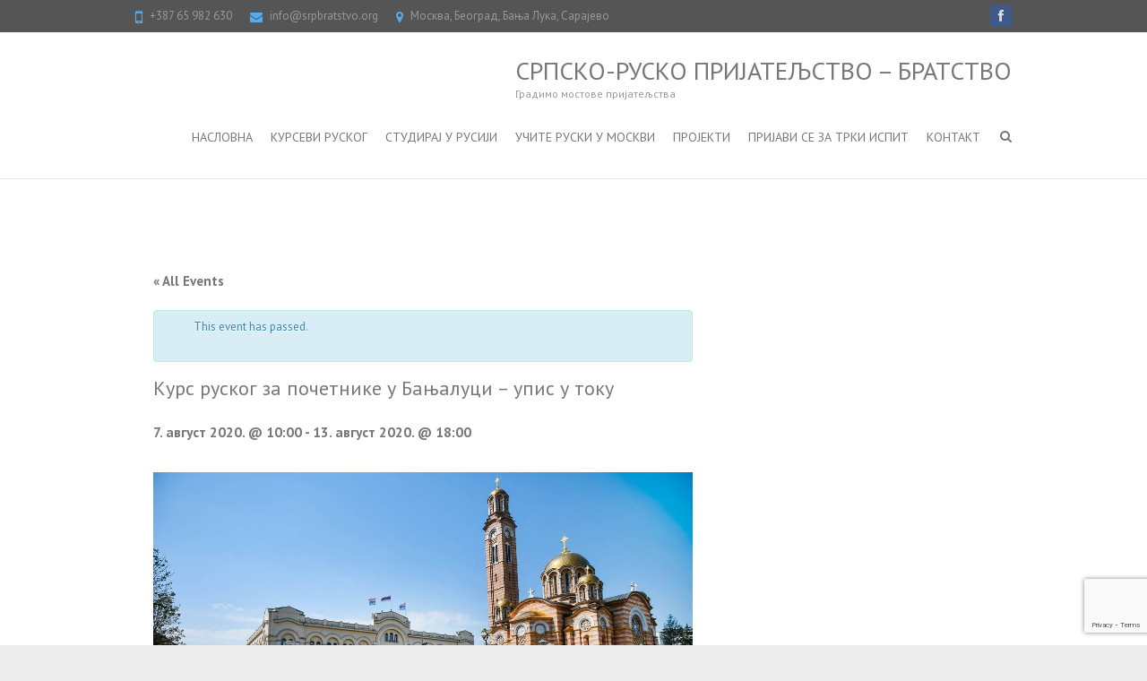

--- FILE ---
content_type: text/html; charset=UTF-8
request_url: https://www.srpbratstvo.org/dogadjaj/kurs-ruskog-za-pocetnike-u-banjaluci-upis-u-toku/
body_size: 21092
content:
<!DOCTYPE html>
<!--[if IE 7]>
<html class="ie ie7" lang="sr-RS">
<![endif]-->
<!--[if IE 8]>
<html class="ie ie8" lang="sr-RS">
<![endif]-->
<!--[if !(IE 7) | !(IE 8) ]><!-->
<html lang="sr-RS">
<!--<![endif]-->
<head>
<meta charset="UTF-8" />
<meta name="viewport" content="width=device-width">
<link rel="profile" href="https://gmpg.org/xfn/11" />
<link rel="pingback" href="https://www.srpbratstvo.org/xmlrpc.php" />
<meta name='robots' content='index, follow, max-image-preview:large, max-snippet:-1, max-video-preview:-1' />

	<!-- This site is optimized with the Yoast SEO plugin v21.8 - https://yoast.com/wordpress/plugins/seo/ -->
	<title>Курс руског за почетнике у Бањалуци - упис у току - Српско-руско пријатељство - Братство</title>
	<link rel="canonical" href="https://www.srpbratstvo.org/dogadjaj/kurs-ruskog-za-pocetnike-u-banjaluci-upis-u-toku/" />
	<meta property="og:locale" content="sr_RS" />
	<meta property="og:type" content="article" />
	<meta property="og:title" content="Курс руског за почетнике у Бањалуци - упис у току - Српско-руско пријатељство - Братство" />
	<meta property="og:description" content="Уз најсавременије уџбенике, стручан кадар те пријатну атомосферу током наставе успјех у учењу је загарантован. Учите са најбољима јер кроз дугогодишњи успјешан рад те сарадњу са руским образовним институцијама израсли смо у водећу организацију за учење руског језика у региону.&nbsp; Почните са учењем руског уз акцијске цијене и попуст за&hellip;" />
	<meta property="og:url" content="http://www.srpbratstvo.org/dogadjaj/kurs-ruskog-za-pocetnike-u-banjaluci-upis-u-toku/" />
	<meta property="og:site_name" content="Српско-руско пријатељство - Братство" />
	<meta property="article:modified_time" content="2020-08-07T09:51:34+00:00" />
	<meta property="og:image" content="http://www.srpbratstvo.org/wp-content/uploads/2020/08/banjaluka.jpg" />
	<meta property="og:image:width" content="1200" />
	<meta property="og:image:height" content="800" />
	<meta property="og:image:type" content="image/jpeg" />
	<meta name="twitter:card" content="summary_large_image" />
	<script type="application/ld+json" class="yoast-schema-graph">{"@context":"https://schema.org","@graph":[{"@type":"WebPage","@id":"http://www.srpbratstvo.org/dogadjaj/kurs-ruskog-za-pocetnike-u-banjaluci-upis-u-toku/","url":"http://www.srpbratstvo.org/dogadjaj/kurs-ruskog-za-pocetnike-u-banjaluci-upis-u-toku/","name":"Курс руског за почетнике у Бањалуци - упис у току - Српско-руско пријатељство - Братство","isPartOf":{"@id":"https://www.srpbratstvo.org/#website"},"primaryImageOfPage":{"@id":"http://www.srpbratstvo.org/dogadjaj/kurs-ruskog-za-pocetnike-u-banjaluci-upis-u-toku/#primaryimage"},"image":{"@id":"http://www.srpbratstvo.org/dogadjaj/kurs-ruskog-za-pocetnike-u-banjaluci-upis-u-toku/#primaryimage"},"thumbnailUrl":"https://www.srpbratstvo.org/wp-content/uploads/2020/08/banjaluka.jpg","datePublished":"2020-08-07T08:37:32+00:00","dateModified":"2020-08-07T09:51:34+00:00","breadcrumb":{"@id":"http://www.srpbratstvo.org/dogadjaj/kurs-ruskog-za-pocetnike-u-banjaluci-upis-u-toku/#breadcrumb"},"inLanguage":"sr-RS","potentialAction":[{"@type":"ReadAction","target":["http://www.srpbratstvo.org/dogadjaj/kurs-ruskog-za-pocetnike-u-banjaluci-upis-u-toku/"]}]},{"@type":"ImageObject","inLanguage":"sr-RS","@id":"http://www.srpbratstvo.org/dogadjaj/kurs-ruskog-za-pocetnike-u-banjaluci-upis-u-toku/#primaryimage","url":"https://www.srpbratstvo.org/wp-content/uploads/2020/08/banjaluka.jpg","contentUrl":"https://www.srpbratstvo.org/wp-content/uploads/2020/08/banjaluka.jpg","width":1200,"height":800},{"@type":"BreadcrumbList","@id":"http://www.srpbratstvo.org/dogadjaj/kurs-ruskog-za-pocetnike-u-banjaluci-upis-u-toku/#breadcrumb","itemListElement":[{"@type":"ListItem","position":1,"name":"Home","item":"https://www.srpbratstvo.org/"},{"@type":"ListItem","position":2,"name":"Events","item":"http://www.srpbratstvo.org/dogadjaji/"},{"@type":"ListItem","position":3,"name":"Курс руског за почетнике у Бањалуци &#8211; упис у току"}]},{"@type":"WebSite","@id":"https://www.srpbratstvo.org/#website","url":"https://www.srpbratstvo.org/","name":"Српско-руско пријатељство - Братство","description":"Градимо мостове пријатељства","potentialAction":[{"@type":"SearchAction","target":{"@type":"EntryPoint","urlTemplate":"https://www.srpbratstvo.org/?s={search_term_string}"},"query-input":"required name=search_term_string"}],"inLanguage":"sr-RS"}]}</script>
	<!-- / Yoast SEO plugin. -->


<link rel='dns-prefetch' href='//secure.gravatar.com' />
<link rel='dns-prefetch' href='//www.googletagmanager.com' />
<link rel='dns-prefetch' href='//fonts.googleapis.com' />
<link rel="alternate" type="application/rss+xml" title="Српско-руско пријатељство - Братство &raquo; довод" href="https://www.srpbratstvo.org/feed/" />
<link rel="alternate" type="text/calendar" title="Српско-руско пријатељство - Братство &raquo; iCal Feed" href="https://www.srpbratstvo.org/dogadjaji/?ical=1" />
<link rel="alternate" title="oEmbed (JSON)" type="application/json+oembed" href="https://www.srpbratstvo.org/wp-json/oembed/1.0/embed?url=https%3A%2F%2Fwww.srpbratstvo.org%2Fdogadjaj%2Fkurs-ruskog-za-pocetnike-u-banjaluci-upis-u-toku%2F" />
<link rel="alternate" title="oEmbed (XML)" type="text/xml+oembed" href="https://www.srpbratstvo.org/wp-json/oembed/1.0/embed?url=https%3A%2F%2Fwww.srpbratstvo.org%2Fdogadjaj%2Fkurs-ruskog-za-pocetnike-u-banjaluci-upis-u-toku%2F&#038;format=xml" />
<style id='wp-img-auto-sizes-contain-inline-css' type='text/css'>
img:is([sizes=auto i],[sizes^="auto," i]){contain-intrinsic-size:3000px 1500px}
/*# sourceURL=wp-img-auto-sizes-contain-inline-css */
</style>
<link rel='stylesheet' id='tribe-accessibility-css-css' href='https://www.srpbratstvo.org/wp-content/plugins/the-events-calendar/common/src/resources/css/accessibility.min.css?ver=4.15.1' type='text/css' media='all' />
<link rel='stylesheet' id='tribe-events-full-calendar-style-css' href='https://www.srpbratstvo.org/wp-content/plugins/the-events-calendar/src/resources/css/tribe-events-full.min.css?ver=5.16.0' type='text/css' media='all' />
<link rel='stylesheet' id='tribe-events-custom-jquery-styles-css' href='https://www.srpbratstvo.org/wp-content/plugins/the-events-calendar/vendor/jquery/smoothness/jquery-ui-1.8.23.custom.css?ver=5.16.0' type='text/css' media='all' />
<link rel='stylesheet' id='tribe-events-bootstrap-datepicker-css-css' href='https://www.srpbratstvo.org/wp-content/plugins/the-events-calendar/vendor/bootstrap-datepicker/css/bootstrap-datepicker.standalone.min.css?ver=5.16.0' type='text/css' media='all' />
<link rel='stylesheet' id='tribe-events-calendar-style-css' href='https://www.srpbratstvo.org/wp-content/plugins/the-events-calendar/src/resources/css/tribe-events-theme.min.css?ver=5.16.0' type='text/css' media='all' />
<style id='tribe-events-calendar-style-inline-css' type='text/css'>
.tribe-events-list-widget .tribe-event-featured .tribe-event-image,
				.tribe-events-venue-widget .tribe-event-featured .tribe-event-image,
				.tribe-events-adv-list-widget .tribe-event-featured .tribe-event-image,
				.tribe-mini-calendar-list-wrapper .tribe-event-featured .tribe-event-image {
					display: none;
				}
/*# sourceURL=tribe-events-calendar-style-inline-css */
</style>
<link rel='stylesheet' id='tribe-events-calendar-full-mobile-style-css' href='https://www.srpbratstvo.org/wp-content/plugins/the-events-calendar/src/resources/css/tribe-events-full-mobile.min.css?ver=5.16.0' type='text/css' media='only screen and (max-width: 768px)' />
<link rel='stylesheet' id='tribe-events-calendar-mobile-style-css' href='https://www.srpbratstvo.org/wp-content/plugins/the-events-calendar/src/resources/css/tribe-events-theme-mobile.min.css?ver=5.16.0' type='text/css' media='only screen and (max-width: 768px)' />
<style id='wp-emoji-styles-inline-css' type='text/css'>

	img.wp-smiley, img.emoji {
		display: inline !important;
		border: none !important;
		box-shadow: none !important;
		height: 1em !important;
		width: 1em !important;
		margin: 0 0.07em !important;
		vertical-align: -0.1em !important;
		background: none !important;
		padding: 0 !important;
	}
/*# sourceURL=wp-emoji-styles-inline-css */
</style>
<link rel='stylesheet' id='wp-block-library-css' href='https://www.srpbratstvo.org/wp-includes/css/dist/block-library/style.min.css?ver=6.9' type='text/css' media='all' />
<style id='wp-block-library-inline-css' type='text/css'>
.has-text-align-justify{text-align:justify;}

/*# sourceURL=wp-block-library-inline-css */
</style><style id='global-styles-inline-css' type='text/css'>
:root{--wp--preset--aspect-ratio--square: 1;--wp--preset--aspect-ratio--4-3: 4/3;--wp--preset--aspect-ratio--3-4: 3/4;--wp--preset--aspect-ratio--3-2: 3/2;--wp--preset--aspect-ratio--2-3: 2/3;--wp--preset--aspect-ratio--16-9: 16/9;--wp--preset--aspect-ratio--9-16: 9/16;--wp--preset--color--black: #000000;--wp--preset--color--cyan-bluish-gray: #abb8c3;--wp--preset--color--white: #ffffff;--wp--preset--color--pale-pink: #f78da7;--wp--preset--color--vivid-red: #cf2e2e;--wp--preset--color--luminous-vivid-orange: #ff6900;--wp--preset--color--luminous-vivid-amber: #fcb900;--wp--preset--color--light-green-cyan: #7bdcb5;--wp--preset--color--vivid-green-cyan: #00d084;--wp--preset--color--pale-cyan-blue: #8ed1fc;--wp--preset--color--vivid-cyan-blue: #0693e3;--wp--preset--color--vivid-purple: #9b51e0;--wp--preset--gradient--vivid-cyan-blue-to-vivid-purple: linear-gradient(135deg,rgb(6,147,227) 0%,rgb(155,81,224) 100%);--wp--preset--gradient--light-green-cyan-to-vivid-green-cyan: linear-gradient(135deg,rgb(122,220,180) 0%,rgb(0,208,130) 100%);--wp--preset--gradient--luminous-vivid-amber-to-luminous-vivid-orange: linear-gradient(135deg,rgb(252,185,0) 0%,rgb(255,105,0) 100%);--wp--preset--gradient--luminous-vivid-orange-to-vivid-red: linear-gradient(135deg,rgb(255,105,0) 0%,rgb(207,46,46) 100%);--wp--preset--gradient--very-light-gray-to-cyan-bluish-gray: linear-gradient(135deg,rgb(238,238,238) 0%,rgb(169,184,195) 100%);--wp--preset--gradient--cool-to-warm-spectrum: linear-gradient(135deg,rgb(74,234,220) 0%,rgb(151,120,209) 20%,rgb(207,42,186) 40%,rgb(238,44,130) 60%,rgb(251,105,98) 80%,rgb(254,248,76) 100%);--wp--preset--gradient--blush-light-purple: linear-gradient(135deg,rgb(255,206,236) 0%,rgb(152,150,240) 100%);--wp--preset--gradient--blush-bordeaux: linear-gradient(135deg,rgb(254,205,165) 0%,rgb(254,45,45) 50%,rgb(107,0,62) 100%);--wp--preset--gradient--luminous-dusk: linear-gradient(135deg,rgb(255,203,112) 0%,rgb(199,81,192) 50%,rgb(65,88,208) 100%);--wp--preset--gradient--pale-ocean: linear-gradient(135deg,rgb(255,245,203) 0%,rgb(182,227,212) 50%,rgb(51,167,181) 100%);--wp--preset--gradient--electric-grass: linear-gradient(135deg,rgb(202,248,128) 0%,rgb(113,206,126) 100%);--wp--preset--gradient--midnight: linear-gradient(135deg,rgb(2,3,129) 0%,rgb(40,116,252) 100%);--wp--preset--font-size--small: 13px;--wp--preset--font-size--medium: 20px;--wp--preset--font-size--large: 36px;--wp--preset--font-size--x-large: 42px;--wp--preset--spacing--20: 0.44rem;--wp--preset--spacing--30: 0.67rem;--wp--preset--spacing--40: 1rem;--wp--preset--spacing--50: 1.5rem;--wp--preset--spacing--60: 2.25rem;--wp--preset--spacing--70: 3.38rem;--wp--preset--spacing--80: 5.06rem;--wp--preset--shadow--natural: 6px 6px 9px rgba(0, 0, 0, 0.2);--wp--preset--shadow--deep: 12px 12px 50px rgba(0, 0, 0, 0.4);--wp--preset--shadow--sharp: 6px 6px 0px rgba(0, 0, 0, 0.2);--wp--preset--shadow--outlined: 6px 6px 0px -3px rgb(255, 255, 255), 6px 6px rgb(0, 0, 0);--wp--preset--shadow--crisp: 6px 6px 0px rgb(0, 0, 0);}:where(.is-layout-flex){gap: 0.5em;}:where(.is-layout-grid){gap: 0.5em;}body .is-layout-flex{display: flex;}.is-layout-flex{flex-wrap: wrap;align-items: center;}.is-layout-flex > :is(*, div){margin: 0;}body .is-layout-grid{display: grid;}.is-layout-grid > :is(*, div){margin: 0;}:where(.wp-block-columns.is-layout-flex){gap: 2em;}:where(.wp-block-columns.is-layout-grid){gap: 2em;}:where(.wp-block-post-template.is-layout-flex){gap: 1.25em;}:where(.wp-block-post-template.is-layout-grid){gap: 1.25em;}.has-black-color{color: var(--wp--preset--color--black) !important;}.has-cyan-bluish-gray-color{color: var(--wp--preset--color--cyan-bluish-gray) !important;}.has-white-color{color: var(--wp--preset--color--white) !important;}.has-pale-pink-color{color: var(--wp--preset--color--pale-pink) !important;}.has-vivid-red-color{color: var(--wp--preset--color--vivid-red) !important;}.has-luminous-vivid-orange-color{color: var(--wp--preset--color--luminous-vivid-orange) !important;}.has-luminous-vivid-amber-color{color: var(--wp--preset--color--luminous-vivid-amber) !important;}.has-light-green-cyan-color{color: var(--wp--preset--color--light-green-cyan) !important;}.has-vivid-green-cyan-color{color: var(--wp--preset--color--vivid-green-cyan) !important;}.has-pale-cyan-blue-color{color: var(--wp--preset--color--pale-cyan-blue) !important;}.has-vivid-cyan-blue-color{color: var(--wp--preset--color--vivid-cyan-blue) !important;}.has-vivid-purple-color{color: var(--wp--preset--color--vivid-purple) !important;}.has-black-background-color{background-color: var(--wp--preset--color--black) !important;}.has-cyan-bluish-gray-background-color{background-color: var(--wp--preset--color--cyan-bluish-gray) !important;}.has-white-background-color{background-color: var(--wp--preset--color--white) !important;}.has-pale-pink-background-color{background-color: var(--wp--preset--color--pale-pink) !important;}.has-vivid-red-background-color{background-color: var(--wp--preset--color--vivid-red) !important;}.has-luminous-vivid-orange-background-color{background-color: var(--wp--preset--color--luminous-vivid-orange) !important;}.has-luminous-vivid-amber-background-color{background-color: var(--wp--preset--color--luminous-vivid-amber) !important;}.has-light-green-cyan-background-color{background-color: var(--wp--preset--color--light-green-cyan) !important;}.has-vivid-green-cyan-background-color{background-color: var(--wp--preset--color--vivid-green-cyan) !important;}.has-pale-cyan-blue-background-color{background-color: var(--wp--preset--color--pale-cyan-blue) !important;}.has-vivid-cyan-blue-background-color{background-color: var(--wp--preset--color--vivid-cyan-blue) !important;}.has-vivid-purple-background-color{background-color: var(--wp--preset--color--vivid-purple) !important;}.has-black-border-color{border-color: var(--wp--preset--color--black) !important;}.has-cyan-bluish-gray-border-color{border-color: var(--wp--preset--color--cyan-bluish-gray) !important;}.has-white-border-color{border-color: var(--wp--preset--color--white) !important;}.has-pale-pink-border-color{border-color: var(--wp--preset--color--pale-pink) !important;}.has-vivid-red-border-color{border-color: var(--wp--preset--color--vivid-red) !important;}.has-luminous-vivid-orange-border-color{border-color: var(--wp--preset--color--luminous-vivid-orange) !important;}.has-luminous-vivid-amber-border-color{border-color: var(--wp--preset--color--luminous-vivid-amber) !important;}.has-light-green-cyan-border-color{border-color: var(--wp--preset--color--light-green-cyan) !important;}.has-vivid-green-cyan-border-color{border-color: var(--wp--preset--color--vivid-green-cyan) !important;}.has-pale-cyan-blue-border-color{border-color: var(--wp--preset--color--pale-cyan-blue) !important;}.has-vivid-cyan-blue-border-color{border-color: var(--wp--preset--color--vivid-cyan-blue) !important;}.has-vivid-purple-border-color{border-color: var(--wp--preset--color--vivid-purple) !important;}.has-vivid-cyan-blue-to-vivid-purple-gradient-background{background: var(--wp--preset--gradient--vivid-cyan-blue-to-vivid-purple) !important;}.has-light-green-cyan-to-vivid-green-cyan-gradient-background{background: var(--wp--preset--gradient--light-green-cyan-to-vivid-green-cyan) !important;}.has-luminous-vivid-amber-to-luminous-vivid-orange-gradient-background{background: var(--wp--preset--gradient--luminous-vivid-amber-to-luminous-vivid-orange) !important;}.has-luminous-vivid-orange-to-vivid-red-gradient-background{background: var(--wp--preset--gradient--luminous-vivid-orange-to-vivid-red) !important;}.has-very-light-gray-to-cyan-bluish-gray-gradient-background{background: var(--wp--preset--gradient--very-light-gray-to-cyan-bluish-gray) !important;}.has-cool-to-warm-spectrum-gradient-background{background: var(--wp--preset--gradient--cool-to-warm-spectrum) !important;}.has-blush-light-purple-gradient-background{background: var(--wp--preset--gradient--blush-light-purple) !important;}.has-blush-bordeaux-gradient-background{background: var(--wp--preset--gradient--blush-bordeaux) !important;}.has-luminous-dusk-gradient-background{background: var(--wp--preset--gradient--luminous-dusk) !important;}.has-pale-ocean-gradient-background{background: var(--wp--preset--gradient--pale-ocean) !important;}.has-electric-grass-gradient-background{background: var(--wp--preset--gradient--electric-grass) !important;}.has-midnight-gradient-background{background: var(--wp--preset--gradient--midnight) !important;}.has-small-font-size{font-size: var(--wp--preset--font-size--small) !important;}.has-medium-font-size{font-size: var(--wp--preset--font-size--medium) !important;}.has-large-font-size{font-size: var(--wp--preset--font-size--large) !important;}.has-x-large-font-size{font-size: var(--wp--preset--font-size--x-large) !important;}
/*# sourceURL=global-styles-inline-css */
</style>

<style id='classic-theme-styles-inline-css' type='text/css'>
/*! This file is auto-generated */
.wp-block-button__link{color:#fff;background-color:#32373c;border-radius:9999px;box-shadow:none;text-decoration:none;padding:calc(.667em + 2px) calc(1.333em + 2px);font-size:1.125em}.wp-block-file__button{background:#32373c;color:#fff;text-decoration:none}
/*# sourceURL=/wp-includes/css/classic-themes.min.css */
</style>
<link rel='stylesheet' id='contact-form-7-css' href='https://www.srpbratstvo.org/wp-content/plugins/contact-form-7/includes/css/styles.css?ver=6.0' type='text/css' media='all' />
<link rel='stylesheet' id='wpsm_counter-font-awesome-front-css' href='https://www.srpbratstvo.org/wp-content/plugins/counter-number-showcase/assets/css/font-awesome/css/font-awesome.min.css?ver=6.9' type='text/css' media='all' />
<link rel='stylesheet' id='wpsm_counter_bootstrap-front-css' href='https://www.srpbratstvo.org/wp-content/plugins/counter-number-showcase/assets/css/bootstrap-front.css?ver=6.9' type='text/css' media='all' />
<link rel='stylesheet' id='wpsm_counter_column-css' href='https://www.srpbratstvo.org/wp-content/plugins/counter-number-showcase/assets/css/counter-column.css?ver=6.9' type='text/css' media='all' />
<link rel='stylesheet' id='interface_style-css' href='https://www.srpbratstvo.org/wp-content/themes/interface/style.css?ver=6.9' type='text/css' media='all' />
<link rel='stylesheet' id='interface-font-awesome-css' href='https://www.srpbratstvo.org/wp-content/themes/interface/font-awesome/css/all.min.css?ver=6.9' type='text/css' media='all' />
<link rel='stylesheet' id='interface-responsive-css' href='https://www.srpbratstvo.org/wp-content/themes/interface/css/responsive.css?ver=6.9' type='text/css' media='all' />
<link rel='stylesheet' id='google_fonts-css' href='//fonts.googleapis.com/css?family=PT+Sans%3A400%2C700italic%2C700%2C400italic&#038;ver=6.9' type='text/css' media='all' />
<link rel='stylesheet' id='forget-about-shortcode-buttons-css' href='https://www.srpbratstvo.org/wp-content/plugins/forget-about-shortcode-buttons/public/css/button-styles.css?ver=2.1.3' type='text/css' media='all' />
<link rel='stylesheet' id='jetpack_css-css' href='https://www.srpbratstvo.org/wp-content/plugins/jetpack/css/jetpack.css?ver=9.4' type='text/css' media='all' />
<script type="text/javascript" src="https://www.srpbratstvo.org/wp-includes/js/jquery/jquery.min.js?ver=3.7.1" id="jquery-core-js"></script>
<script type="text/javascript" src="https://www.srpbratstvo.org/wp-includes/js/jquery/jquery-migrate.min.js?ver=3.4.1" id="jquery-migrate-js"></script>
<script type="text/javascript" src="https://www.srpbratstvo.org/wp-content/plugins/the-events-calendar/vendor/php-date-formatter/js/php-date-formatter.min.js?ver=5.16.0" id="tribe-events-php-date-formatter-js"></script>
<script type="text/javascript" src="https://www.srpbratstvo.org/wp-content/plugins/the-events-calendar/common/vendor/momentjs/moment.min.js?ver=4.15.1" id="tribe-moment-js"></script>
<script type="text/javascript" src="https://www.srpbratstvo.org/wp-content/plugins/the-events-calendar/common/vendor/momentjs/locale.min.js?ver=4.15.1" id="tribe-moment-locales-js"></script>
<script type="text/javascript" id="tribe-events-dynamic-js-extra">
/* <![CDATA[ */
var tribe_dynamic_help_text = {"date_with_year":"j. F Y.","date_no_year":"F j","datepicker_format":"n/j/Y","datepicker_format_index":"1","days":["\u041d\u0435\u0434\u0435\u0459\u0430","\u041f\u043e\u043d\u0435\u0434\u0435\u0459\u0430\u043a","\u0423\u0442\u043e\u0440\u0430\u043a","C\u0440\u0435\u0434\u0430","\u0427\u0435\u0442\u0432\u0440\u0442\u0430\u043a","\u041f\u0435\u0442\u0430\u043a","\u0421\u0443\u0431\u043e\u0442\u0430"],"daysShort":["\u041d\u0435\u0434","\u041f\u043e\u043d","\u0423\u0442\u043e","\u0421\u0440\u0435","\u0427\u0435\u0442","\u041f\u0435\u0442","\u0421\u0443\u0431"],"months":["\u0458\u0430\u043d\u0443\u0430\u0440","\u0444\u0435\u0431\u0440\u0443\u0430\u0440","\u043c\u0430\u0440\u0442","\u0430\u043f\u0440\u0438\u043b","\u043c\u0430\u0458","\u0458\u0443\u043d","\u0458\u0443\u043b","\u0430\u0432\u0433\u0443\u0441\u0442","\u0441\u0435\u043f\u0442\u0435\u043c\u0431\u0430\u0440","\u043e\u043a\u0442\u043e\u0431\u0430\u0440","\u043d\u043e\u0432\u0435\u043c\u0431\u0430\u0440","\u0434\u0435\u0446\u0435\u043c\u0431\u0430\u0440"],"monthsShort":["Jan","Feb","Mar","Apr","\u043c\u0430\u0458","Jun","Jul","Aug","Sep","Oct","Nov","Dec"],"msgs":"[\"This event is from %%starttime%% to %%endtime%% on %%startdatewithyear%%.\",\"This event is at %%starttime%% on %%startdatewithyear%%.\",\"This event is all day on %%startdatewithyear%%.\",\"This event starts at %%starttime%% on %%startdatenoyear%% and ends at %%endtime%% on %%enddatewithyear%%\",\"This event starts at %%starttime%% on %%startdatenoyear%% and ends on %%enddatewithyear%%\",\"This event is all day starting on %%startdatenoyear%% and ending on %%enddatewithyear%%.\"]"};
//# sourceURL=tribe-events-dynamic-js-extra
/* ]]> */
</script>
<script type="text/javascript" src="https://www.srpbratstvo.org/wp-content/plugins/the-events-calendar/src/resources/js/events-dynamic.min.js?ver=5.16.0" id="tribe-events-dynamic-js"></script>
<script type="text/javascript" src="https://www.srpbratstvo.org/wp-content/plugins/the-events-calendar/vendor/bootstrap-datepicker/js/bootstrap-datepicker.min.js?ver=5.16.0" id="tribe-events-bootstrap-datepicker-js"></script>
<script type="text/javascript" src="https://www.srpbratstvo.org/wp-content/plugins/the-events-calendar/vendor/jquery-resize/jquery.ba-resize.min.js?ver=5.16.0" id="tribe-events-jquery-resize-js"></script>
<script type="text/javascript" src="https://www.srpbratstvo.org/wp-content/plugins/the-events-calendar/vendor/jquery-placeholder/jquery.placeholder.min.js?ver=5.16.0" id="jquery-placeholder-js"></script>
<script type="text/javascript" id="tribe-events-calendar-script-js-extra">
/* <![CDATA[ */
var tribe_js_config = {"permalink_settings":"/%year%/%monthnum%/%day%/%postname%/","events_post_type":"tribe_events","events_base":"https://www.srpbratstvo.org/dogadjaji/","update_urls":{"shortcode":{"list":true,"month":true,"day":true}},"debug":""};
//# sourceURL=tribe-events-calendar-script-js-extra
/* ]]> */
</script>
<script type="text/javascript" src="https://www.srpbratstvo.org/wp-content/plugins/the-events-calendar/src/resources/js/tribe-events.min.js?ver=5.16.0" id="tribe-events-calendar-script-js"></script>
<script type="text/javascript" src="https://www.srpbratstvo.org/wp-content/plugins/the-events-calendar/src/resources/js/tribe-events-bar.min.js?ver=5.16.0" id="tribe-events-bar-js"></script>
<script type="text/javascript" src="https://www.srpbratstvo.org/wp-content/themes/interface/js/backtotop.js?ver=6.9" id="backtotop-js"></script>
<script type="text/javascript" src="https://www.srpbratstvo.org/wp-content/themes/interface/js/scripts.js?ver=6.9" id="scripts-js"></script>

<!-- Google Analytics snippet added by Site Kit -->
<script type="text/javascript" src="https://www.googletagmanager.com/gtag/js?id=GT-KVN89S6F" id="google_gtagjs-js" async></script>
<script type="text/javascript" id="google_gtagjs-js-after">
/* <![CDATA[ */
window.dataLayer = window.dataLayer || [];function gtag(){dataLayer.push(arguments);}
gtag('set', 'linker', {"domains":["www.srpbratstvo.org"]} );
gtag("js", new Date());
gtag("set", "developer_id.dZTNiMT", true);
gtag("config", "GT-KVN89S6F");
//# sourceURL=google_gtagjs-js-after
/* ]]> */
</script>

<!-- End Google Analytics snippet added by Site Kit -->
<link rel="https://api.w.org/" href="https://www.srpbratstvo.org/wp-json/" /><link rel="alternate" title="JSON" type="application/json" href="https://www.srpbratstvo.org/wp-json/wp/v2/tribe_events/3515" /><link rel="EditURI" type="application/rsd+xml" title="RSD" href="https://www.srpbratstvo.org/xmlrpc.php?rsd" />
<meta name="generator" content="WordPress 6.9" />
<link rel='shortlink' href='https://www.srpbratstvo.org/?p=3515' />
<meta name="generator" content="Site Kit by Google 1.123.0" /><meta name="facebook-domain-verification" content="0t1zmg0okgwu2hmfmndivps08l10gk" />
<!-- Google tag (gtag.js) -->
<script async src="https://www.googletagmanager.com/gtag/js?id=G-KJTY6B8403"></script>
<script>
  window.dataLayer = window.dataLayer || [];
  function gtag(){dataLayer.push(arguments);}
  gtag('js', new Date());

  gtag('config', 'G-KJTY6B8403');
</script>
<!--BEGIN: TRACKING CODE MANAGER (v2.0.16) BY INTELLYWP.COM IN HEAD//-->
<!-- Facebook Pixel Code -->
<script>
!function(f,b,e,v,n,t,s){if(f.fbq)return;n=f.fbq=function(){n.callMethod?
n.callMethod.apply(n,arguments):n.queue.push(arguments)};if(!f._fbq)f._fbq=n;
n.push=n;n.loaded=!0;n.version='2.0';n.queue=[];t=b.createElement(e);t.async=!0;
t.src=v;s=b.getElementsByTagName(e)[0];s.parentNode.insertBefore(t,s)}(window,
document,'script','https://connect.facebook.net/en_US/fbevents.js');
fbq('init', '1557863767794449');
fbq('track', 'PageView');
</script>
<noscript><img height="1" width="1" src="https://www.facebook.com/tr?id=1557863767794449&ev=PageView&noscript=1" /></noscript>
<!-- DO NOT MODIFY -->
<!-- End Facebook Pixel Code -->

<!-- Facebook Pixel Code -->
<script>
!function(f,b,e,v,n,t,s)
{if(f.fbq)return;n=f.fbq=function(){n.callMethod?
n.callMethod.apply(n,arguments):n.queue.push(arguments)};
if(!f._fbq)f._fbq=n;n.push=n;n.loaded=!0;n.version='2.0';
n.queue=[];t=b.createElement(e);t.async=!0;
t.src=v;s=b.getElementsByTagName(e)[0];
s.parentNode.insertBefore(t,s)}(window, document,'script',
'https://connect.facebook.net/en_US/fbevents.js');
fbq('init', '2645024452456597');
fbq('track', 'PageView');
</script>
<noscript><img height="1" width="1" src="https://www.facebook.com/tr?id=2645024452456597&ev=PageView&noscript=1" /></noscript>
<!-- End Facebook Pixel Code -->
<!--END: https://wordpress.org/plugins/tracking-code-manager IN HEAD//--><meta name="tec-api-version" content="v1"><meta name="tec-api-origin" content="https://www.srpbratstvo.org"><link rel="alternate" href="https://www.srpbratstvo.org/wp-json/tribe/events/v1/events/3515" /><!-- Српско-руско пријатељство - Братство Custom CSS Styles -->
<style type="text/css" media="screen">
#access ul li ul { top: 61px; }
.entry-meta .author, .entry-meta .date { display: none; }
</style>
<script type="application/ld+json">
[{"@context":"http://schema.org","@type":"Event","name":"\u041a\u0443\u0440\u0441 \u0440\u0443\u0441\u043a\u043e\u0433 \u0437\u0430 \u043f\u043e\u0447\u0435\u0442\u043d\u0438\u043a\u0435 \u0443 \u0411\u0430\u045a\u0430\u043b\u0443\u0446\u0438 &#8211;  \u0443\u043f\u0438\u0441 \u0443 \u0442\u043e\u043a\u0443","description":"&lt;p&gt;\u0423\u0437 \u043d\u0430\u0458\u0441\u0430\u0432\u0440\u0435\u043c\u0435\u043d\u0438\u0458\u0435 \u0443\u045f\u0431\u0435\u043d\u0438\u043a\u0435, \u0441\u0442\u0440\u0443\u0447\u0430\u043d \u043a\u0430\u0434\u0430\u0440 \u0442\u0435 \u043f\u0440\u0438\u0458\u0430\u0442\u043d\u0443 \u0430\u0442\u043e\u043c\u043e\u0441\u0444\u0435\u0440\u0443 \u0442\u043e\u043a\u043e\u043c \u043d\u0430\u0441\u0442\u0430\u0432\u0435 \u0443\u0441\u043f\u0458\u0435\u0445 \u0443 \u0443\u0447\u0435\u045a\u0443 \u0458\u0435 \u0437\u0430\u0433\u0430\u0440\u0430\u043d\u0442\u043e\u0432\u0430\u043d. \u0423\u0447\u0438\u0442\u0435 \u0441\u0430 \u043d\u0430\u0458\u0431\u043e\u0459\u0438\u043c\u0430 \u0458\u0435\u0440 \u043a\u0440\u043e\u0437 \u0434\u0443\u0433\u043e\u0433\u043e\u0434\u0438\u0448\u045a\u0438 \u0443\u0441\u043f\u0458\u0435\u0448\u0430\u043d \u0440\u0430\u0434 \u0442\u0435 \u0441\u0430\u0440\u0430\u0434\u045a\u0443 \u0441\u0430 \u0440\u0443\u0441\u043a\u0438\u043c \u043e\u0431\u0440\u0430\u0437\u043e\u0432\u043d\u0438\u043c \u0438\u043d\u0441\u0442\u0438\u0442\u0443\u0446\u0438\u0458\u0430\u043c\u0430 \u0438\u0437\u0440\u0430\u0441\u043b\u0438 \u0441\u043c\u043e \u0443 \u0432\u043e\u0434\u0435\u045b\u0443 \u043e\u0440\u0433\u0430\u043d\u0438\u0437\u0430\u0446\u0438\u0458\u0443 \u0437\u0430 \u0443\u0447\u0435\u045a\u0435 \u0440\u0443\u0441\u043a\u043e\u0433 \u0458\u0435\u0437\u0438\u043a\u0430 \u0443 \u0440\u0435\u0433\u0438\u043e\u043d\u0443.&nbsp; \u041f\u043e\u0447\u043d\u0438\u0442\u0435 \u0441\u0430 \u0443\u0447\u0435\u045a\u0435\u043c \u0440\u0443\u0441\u043a\u043e\u0433 \u0443\u0437 \u0430\u043a\u0446\u0438\u0458\u0441\u043a\u0435 \u0446\u0438\u0458\u0435\u043d\u0435 \u0438 \u043f\u043e\u043f\u0443\u0441\u0442 \u0437\u0430&hellip; &lt;/p&gt;\\n","image":"https://www.srpbratstvo.org/wp-content/uploads/2020/08/banjaluka.jpg","url":"https://www.srpbratstvo.org/dogadjaj/kurs-ruskog-za-pocetnike-u-banjaluci-upis-u-toku/","startDate":"2020-08-07T10:00:00+02:00","endDate":"2020-08-13T18:00:00+02:00","location":{"@type":"Place","name":"\u0421\u0420\u041f &#8222;\u0411\u0440\u0430\u0442\u0441\u0442\u0432\u043e&#8220;","description":"","url":"","address":{"@type":"PostalAddress","streetAddress":"\u0408\u0435\u0432\u0440\u0435\u0458\u0441\u043a\u0430 \u0431\u0431","addressLocality":"\u0411\u0430\u045a\u0430 \u041b\u0443\u043a\u0430","addressCountry":"Bosnia and Herzegovina"},"telephone":"066 383 413","sameAs":"http://www.srpbratstvo.org/"},"performer":"Organization"}]
</script><link rel="icon" href="https://www.srpbratstvo.org/wp-content/uploads/2021/02/cropped-srp-grb-32x32.jpg" sizes="32x32" />
<link rel="icon" href="https://www.srpbratstvo.org/wp-content/uploads/2021/02/cropped-srp-grb-192x192.jpg" sizes="192x192" />
<link rel="apple-touch-icon" href="https://www.srpbratstvo.org/wp-content/uploads/2021/02/cropped-srp-grb-180x180.jpg" />
<meta name="msapplication-TileImage" content="https://www.srpbratstvo.org/wp-content/uploads/2021/02/cropped-srp-grb-270x270.jpg" />

<!-- Theme Tweaker (start) -->
<style type="text/css">
::selection {background: #55ACEE;color: #FFFFFF;}
::-moz-selection {background: #55ACEE;color: #FFFFFF;}
th {color: #333333;}
body,
input,
textarea {color: #777777;}
body {background-color: #ECECEC;}
.wrapper {background-color: #FFFFFF;}
h1,
h2,
h3,
h4,
h5,
h6 {color: #333333;}
pre {background-color: #F1F1F1;}
ins {background-color: #FFF9C0;}
blockquote {background-color: #F1F1F1;border-left: 4px solid #55ACEE;}
.breadcrumb,
.breadcrumb a,
.breadcrumb a:hover {color: #FFFFFF;}
input[type="text"],
input[type="email"],
input[type="search"],
input[type="password"],
input[type="tel"],
input[type="url"],
input[type="date"],
textarea {background-color: #F9F9F9;}
input[type="reset"],
input[type="button"],
input[type="submit"] {color: #FFFFFF;background-color: #55ACEE;}
input[type="reset"]:hover,
input[type="button"]:hover,
input[type="submit"]:hover {background-color: #777777;}
select {background-color: #F9F9F9;}
a {color: #55ACEE;}
a.readmore {color: #FFFFFF;background-color: #55ACEE;}
a.readmore:hover {background-color: #777777;}
.call-to-action {color: #FFFFFF;background-color: #55ACEE;}
.call-to-action:hover {background-color: #777777;}
.back-to-top a {background-color: #555555;color: #FFFFFF;}
.back-to-top a:hover {background-color: #55ACEE;}
.info-bar {background-color: #555555;color: #999999;}
.info-bar .info ul li:before {color: #55ACEE;}
.info-bar .info ul li a {color: #999999;}
#site-title a {color: #777777;}
#site-title a span,
#site-title a:hover,
#site-title a:focus,
#site-title a:active {color: #55ACEE;}
#site-description {color: #999999;}
.social-profiles ul li a {color: #FFFFFF;}
.social-profiles ul li.github a {background-color: #000000;}
.social-profiles ul li.dribbble a {background-color: #EA4C89;}
.social-profiles ul li.twitter a {background-color: #55ACEE;}
.social-profiles ul li.facebook a {background-color: #3C5A99;}
.social-profiles ul li.wordpress a {background-color: #21759B;}
.social-profiles ul li.linkedin a {background-color: #047CB1;}
.social-profiles ul li.pinterest a {background-color: #CC2026;}
.social-profiles ul li.flickr a {background-color: #000000;}
.social-profiles ul li.vimeo a {background-color: #1AB7EA;}
.social-profiles ul li.you-tube a {background-color: #CD201F;}
.social-profiles ul li.tumblr a {background-color: #35465C;}
.social-profiles ul li.instagram a {background-color: #915646;}
.social-profiles ul li.codepen a {background-color: #000000;}
.social-profiles ul li.polldaddy a {background-color: #D45042;}
.social-profiles ul li.google-plus a {background-color: #DD4B39;}
.social-profiles ul li.path a {background-color: #EE3423;}
.social-profiles ul li.skype a {background-color: #009FE3;}
.social-profiles ul li.digg a {background-color: #1B5891;}
.social-profiles ul li.reddit a {background-color: #A6C8E9;}
.social-profiles ul li.stumbleupon a {background-color: #EA4B24;}
.social-profiles ul li.pocket a {background-color: #EB1D37;}
.social-profiles ul li.dropbox a {background-color: #007EE5;}
.social-profiles ul li.rss a {background-color: #FF6600;}
#access a {color: #777777;}
#access a:hover,
#access ul li.current-menu-item a,
#access ul li.current_page_ancestor a,
#access ul li.current-menu-ancestor a,
#access ul li.current_page_item a,
#access ul li:hover > a {color: #55ACEE;}
#access ul li ul {background-color: #FFFFFF;border-top: 4px solid #55ACEE;}
#access ul li ul li a,
#access ul li.current-menu-item ul li a,
#access ul li ul li.current-menu-item a,
#access ul li.current_page_ancestor ul li a,
#access ul li.current-menu-ancestor ul li a,
#access ul li.current_page_item ul li a {color: #777777;}
#access ul li ul li a:hover,
#access ul li ul li:hover > a,
#access ul li.current-menu-item ul li a:hover {background-color: #F9F9F9;color: #55ACEE;}
.slogan-wrap {background-color: #55ACEE;}
.slogan-wrap .slogan {color: #FFFFFF;}
.featured-text .featured-title {background-color: #55ACEE;color: #FFFFFF;}
.featured-text .featured-title a {color: #FFFFFF;}
.featured-text .featured-content {background-color: #FFFFFF;color: #777777;}
#controllers a {border: 2px solid #55ACEE;color: #FFFFFF;}
#controllers a:hover,
#controllers a.active {background-color: #55ACEE;color: #55ACEE;}
.search-toggle:hover,
.hgroup-right .active {color: #55ACEE;}
#search-box {background-color: #FFFFFF;}
#search-box .arrow {background-color: #FFFFFF;}
#content ul a,
#content ol a {color: #777777;}
#content ul a:hover,
#content ol a:hover {color: #55ACEE;}
.service-item .service-icon {border: 2px solid #55ACEE;}
#content .sticky {background-color: #F2F2F2;}
#content .sticky .post-featured-image .arrow {background-color: #F2F2F2;}
.page-title-wrap {background-color: #55ACEE;}
.page-title {color: #FFFFFF;}
.page-title a {color: #FFFFFF;}
.entry-title,
.entry-title a {color: #333333;}
.entry-title a:hover,
.entry-title a:focus,
.entry-title a:active {color: #55ACEE;}
.entry-meta,
.entry-meta a {color: #999999;}
.entry-meta a:hover,
.entry-meta .cat-links a:hover {color: #55ACEE;}
.entry-meta .cat-links,
.entry-meta .cat-links a {color: #333333;}
footer.entry-meta a.readmore {color: #FFFFFF;}
.tag-links a {color: #FFFFFF;background-color: #999999;}
.tag-links a:before {border-color: transparent #999999 transparent transparent;}
.tag-links a:after {background-color: #FFFFFF;}
.tag-links a:hover {background-color: #55ACEE;color: #FFFFFF;}
.tag-links a:hover:before {border-color: transparent #55ACEE transparent transparent;}
.post-featured-image .arrow,
.wp-caption .arrow {background-color: #FFFFFF;}
#content .gal-filter li.active a {color: #55ACEE;}
#content .custom-gallery-title,
.custom-gallery-title a {color: #333333;}
.custom-gallery-title a:hover {color: #55ACEE;}
.image-attachment div.attachment {background-color: #F9F9F9;border: 1px solid #DDDDDD;}
.image-attachment div.attachment a img {border-color: #F9F9F9;}
.image-attachment div.attachment a:focus img,
.image-attachment div.attachment a:hover img,
.image-attachment div.attachment a:active img {border-color: #DDDDDD;background-color: #FFFFFF;}
#content .comments-area article header h4 {color: #FFFFFF;background-color: #55ACEE;}
.required {color: #FF0000;}
.img-border {background-color: #FFFFFF;border: 1px solid #CCCCCC;}
#wp_page_numbers ul li.page_info,
.wp-pagenavi .pages {color: #999999;}
#wp_page_numbers ul li a,
.wp-pagenavi .current,
.wp-pagenavi a,
ul.default-wp-page li a,
.pagination span {color: #777777;background-color: #F9F9F9;}
#wp_page_numbers ul li a:hover,
#wp_page_numbers ul li.active_page a,
.wp-pagenavi .current,
.wp-pagenavi a:hover,
ul.default-wp-page li a:hover,
.pagination span {color: #FFFFFF;background-color: #55ACEE;}
ul.default-wp-page li a:hover {color: #FFFFFF !important;}
.pagination {color: #999999;}
.pagination a span {color: #777777;}
.pagination a:hover span {background-color: #F9F9F9;}
#bbpress-forums button {color: #FFFFFF;background-color: #55ACEE;}
#bbpress-forums button:hover {background-color: #777777;}
.widget ul li a {color: #777777;}
.widget ul li a:hover {color: #55ACEE;}
.widget-title,
.widget-title a {color:#333333;}
.widget-title a:hover {color: #55ACEE;}
.widget_calendar #wp-calendar th {background-color: #F4F4F4;}
.widget_calendar #wp-calendar tfoot td {background-color: #F4F4F4;}
.widget_tag_cloud a {color: #777777;}
.widget_tag_cloud a:hover {color: #55ACEE;}
.widget_custom-tagcloud a {background-color: #F9F9F9;color: #777777;}
.widget_custom-tagcloud a:hover {color: #FFFFFF;background-color: #55ACEE;}
.widget_ourclients {background-color: #F1F1F1;}
.widget_promotional_bar {background-color: #F1F1F1;border-left: 4px solid #55ACEE;}
.widget_promotional_bar .promotional-text {color: #333333;}
.widget_promotional_bar .promotional-text span {color: #777777;}
#colophon .widget-wrap {background-color: #262626;color: #888888;}
#colophon .widget ul li a {color: #888888;}
#colophon .widget ul li a:hover {color: #55ACEE;}
#colophon .widget-title {color: #CCCCCC;}
#colophon .info-bar {background-color: #2C2C2C;color: #888888;}
#colophon .info-bar .info ul li a {color: #888888;}
#site-generator {color: #666666;background-color: #1A1A1A;}
#site-generator .copyright a {color: #888888;}
#site-generator .copyright a:hover {color: #55ACEE;}
</style>
<!-- Theme Tweaker (end) -->

</head>

<body class="wp-singular tribe_events-template-default single single-tribe_events postid-3515 wp-theme-interface tribe-no-js tribe-filter-live  events-single tribe-events-style-full tribe-events-style-theme tribe-theme-interface page-template-page-template-contact-php singular">
<div class="wrapper">
<header id="branding" >
  <div class="info-bar">
		<div class="container clearfix"><div class="info clearfix">
											<ul><li class="phone-number"><a title=" Call Us " href="tel:+387 65 982 630">+387 65 982 630</a></li><li class="email"><a title=" Mail Us " href="/cdn-cgi/l/email-protection#b0d9ded6dff0c3c2c0d2c2d1c4c3c4c6df9edfc2d7"><span class="__cf_email__" data-cfemail="5a33343c351a29282a38283b2e292e2c357435283d">[email&#160;protected]</span></a></li><li class="address">Москва, Београд, Бања Лука, Сарајево</li></ul>
		</div><!-- .info --><div class="social-profiles clearfix">
					<ul><li class="facebook"><a href="https://www.facebook.com/%D0%A1%D1%80%D0%BF%D1%81%D0%BA%D0%BE-%D1%80%D1%83%D1%81%D0%BA%D0%BE-%D0%BF%D1%80%D0%B8%D1%98%D0%B0%D1%82%D0%B5%D1%99%D1%81%D1%82%D0%B2%D0%BE-%D0%91%D1%80%D0%B0%D1%82%D1%81%D1%82%D0%B2%D0%BE-118867594865099/" title="Српско-руско пријатељство - Братство on Facebook" target="_blank" rel="noopener noreferrer"></a></li>
				</ul>
				</div><!-- .social-profiles --></div>
<!-- .container -->
</div>
<!-- .info-bar -->
<div class="hgroup-wrap">
  <div class="container clearfix">
    <section id="site-logo" class="clearfix">
      						      <h2 id="site-title"> <a href="https://www.srpbratstvo.org/" title="Српско-руско пријатељство &#8211; Братство" rel="home">
        Српско-руско пријатељство &#8211; Братство        </a> </h2>
              <h2 id="site-description">
        Градимо мостове пријатељства      </h2>
                  </section>
    <!-- #site-logo -->
    <button class="menu-toggle">Responsive Menu</button>
    <section class="hgroup-right">
      <nav id="access" class="clearfix"><ul class="nav-menu"><li id="menu-item-1690" class="menu-item menu-item-type-custom menu-item-object-custom menu-item-home menu-item-has-children menu-item-1690"><a href="https://www.srpbratstvo.org/">НАСЛОВНА</a>
<ul class="sub-menu">
	<li id="menu-item-1643" class="menu-item menu-item-type-post_type menu-item-object-page menu-item-1643"><a href="https://www.srpbratstvo.org/o-nama/">О НАМА</a></li>
	<li id="menu-item-1674" class="menu-item menu-item-type-post_type menu-item-object-page menu-item-1674"><a href="https://www.srpbratstvo.org/postanite-nas-clan/">ПОСТНИ НАШ ЧЛАН</a></li>
</ul>
</li>
<li id="menu-item-2241" class="menu-item menu-item-type-taxonomy menu-item-object-category menu-item-has-children menu-item-2241"><a href="https://www.srpbratstvo.org/category/kursevi-ruskog/">КУРСЕВИ РУСКОГ</a>
<ul class="sub-menu">
	<li id="menu-item-3983" class="menu-item menu-item-type-post_type menu-item-object-page menu-item-3983"><a href="https://www.srpbratstvo.org/banjaluka-dobija-prvi-sertifikovan-testni-centar-za-ruski-jezik-u-bih/">БАЊАЛУКА ДОБИЈА ПРВИ СЕРТИФИКОВАН ТЕСТНИ ЦЕНТАР ЗА РУСКИ ЈЕЗИК У БИХ</a></li>
	<li id="menu-item-2242" class="menu-item menu-item-type-taxonomy menu-item-object-category menu-item-2242"><a href="https://www.srpbratstvo.org/category/opsti-kurs/">ОПШТИ КУРС</a></li>
	<li id="menu-item-2240" class="menu-item menu-item-type-taxonomy menu-item-object-category menu-item-2240"><a href="https://www.srpbratstvo.org/category/kurs-poslovnog-ruskog/">КУРС ПОСЛОВНОГ РУСКОГ</a></li>
	<li id="menu-item-2239" class="menu-item menu-item-type-taxonomy menu-item-object-category menu-item-2239"><a href="https://www.srpbratstvo.org/category/kurs-konverzacije-na-ruskom/">КУРС КОНВЕРЗАЦИЈЕ НА РУСКОМ</a></li>
	<li id="menu-item-2244" class="menu-item menu-item-type-taxonomy menu-item-object-category menu-item-2244"><a href="https://www.srpbratstvo.org/category/ljetnja-skola-ruskog-jezika/">ЉЕТЊА ШКОЛА РУСКОГ ЈЕЗИКА</a></li>
	<li id="menu-item-2246" class="menu-item menu-item-type-taxonomy menu-item-object-category menu-item-2246"><a href="https://www.srpbratstvo.org/category/ruski-za-djecu/">РУСКИ ЗА ДЈЕЦУ</a></li>
	<li id="menu-item-2247" class="menu-item menu-item-type-taxonomy menu-item-object-category menu-item-2247"><a href="https://www.srpbratstvo.org/category/srpski-za-strance/">СРПСКИ ЗА СТРАНЦЕ</a></li>
	<li id="menu-item-2238" class="menu-item menu-item-type-taxonomy menu-item-object-category menu-item-2238"><a href="https://www.srpbratstvo.org/category/info-casovi/">ИНФО ЧАСОВИ</a></li>
</ul>
</li>
<li id="menu-item-4082" class="menu-item menu-item-type-post_type menu-item-object-page menu-item-has-children menu-item-4082"><a href="https://www.srpbratstvo.org/studiraj-u-rusiji/">Студирај у Русији</a>
<ul class="sub-menu">
	<li id="menu-item-4088" class="menu-item menu-item-type-post_type menu-item-object-page menu-item-4088"><a href="https://www.srpbratstvo.org/u-sest-koraka-uspesno-do-studija-u-rusiji/">У шест корака успешно до студија у Русији</a></li>
</ul>
</li>
<li id="menu-item-2243" class="menu-item menu-item-type-taxonomy menu-item-object-category menu-item-2243"><a href="https://www.srpbratstvo.org/category/ucite-ruski-u-moskvi/">УЧИТЕ РУСКИ У МОСКВИ</a></li>
<li id="menu-item-1646" class="menu-item menu-item-type-post_type menu-item-object-page menu-item-has-children menu-item-1646"><a href="https://www.srpbratstvo.org/projekti/">ПРОЈЕКТИ</a>
<ul class="sub-menu">
	<li id="menu-item-1648" class="menu-item menu-item-type-post_type menu-item-object-page menu-item-1648"><a href="https://www.srpbratstvo.org/projekti/kursevi-ruskog-jezik/">Школа руског језика „Руски за све“</a></li>
	<li id="menu-item-1665" class="menu-item menu-item-type-post_type menu-item-object-page menu-item-1665"><a href="https://www.srpbratstvo.org/projekti/konferencija-o-statusu-ruskog-jezika-u-republici-srpskoj/">Конференција о статусу руског језика у Републици Српској</a></li>
	<li id="menu-item-1663" class="menu-item menu-item-type-post_type menu-item-object-page menu-item-1663"><a href="https://www.srpbratstvo.org/projekti/konferencija-o-statusu-ruskog-jezika-u-republici-srpskoj/zbornik-izlaganja-o-statusu-ruskog-jezika-u-republici-srpskoj/">Зборник излагања о статусу руског језика у Републици Српској</a></li>
	<li id="menu-item-1676" class="menu-item menu-item-type-post_type menu-item-object-page menu-item-1676"><a href="https://www.srpbratstvo.org/konkurs-kratkih-prica-pricaj-mi-rusiju/">„Причај ми Русију” – конкурс кратких прича</a></li>
	<li id="menu-item-1672" class="menu-item menu-item-type-post_type menu-item-object-page menu-item-1672"><a href="https://www.srpbratstvo.org/registar-nastavnika-profesora-ruskog-jezika-u-rs-prijavite-se/">Регистар наставника и професора руског језика</a></li>
	<li id="menu-item-1653" class="menu-item menu-item-type-post_type menu-item-object-page menu-item-1653"><a href="https://www.srpbratstvo.org/projekti/putovanje-u-rusiju/">Студијско путовање у Русију</a></li>
	<li id="menu-item-1644" class="menu-item menu-item-type-post_type menu-item-object-page menu-item-has-children menu-item-1644"><a href="https://www.srpbratstvo.org/projekti/obrazovanje/">Конкурс за стипендије за студије у Русији</a>
	<ul class="sub-menu">
		<li id="menu-item-1668" class="menu-item menu-item-type-post_type menu-item-object-page menu-item-1668"><a href="https://www.srpbratstvo.org/projekti/obrazovanje/studiranje/">Стипендије Владе Русије за студенте за школску 2021/2022.</a></li>
	</ul>
</li>
	<li id="menu-item-1649" class="menu-item menu-item-type-post_type menu-item-object-page menu-item-has-children menu-item-1649"><a href="https://www.srpbratstvo.org/projekti/gazeta/">Часопис „Газета“</a>
	<ul class="sub-menu">
		<li id="menu-item-1658" class="menu-item menu-item-type-post_type menu-item-object-page menu-item-1658"><a href="https://www.srpbratstvo.org/projekti/gazeta/gazeta-1/">Газета</a></li>
		<li id="menu-item-1659" class="menu-item menu-item-type-post_type menu-item-object-page menu-item-1659"><a href="https://www.srpbratstvo.org/projekti/gazeta/gazeta-ii/">Газета 2</a></li>
		<li id="menu-item-1660" class="menu-item menu-item-type-post_type menu-item-object-page menu-item-1660"><a href="https://www.srpbratstvo.org/projekti/gazeta/gazeta-3/">Газета 3</a></li>
		<li id="menu-item-1661" class="menu-item menu-item-type-post_type menu-item-object-page menu-item-1661"><a href="https://www.srpbratstvo.org/projekti/gazeta/gazeta-4/">Газета 4</a></li>
		<li id="menu-item-1657" class="menu-item menu-item-type-post_type menu-item-object-page menu-item-1657"><a href="https://www.srpbratstvo.org/projekti/gazeta/gazeta-5/">Газета 5</a></li>
		<li id="menu-item-1656" class="menu-item menu-item-type-post_type menu-item-object-page menu-item-1656"><a href="https://www.srpbratstvo.org/projekti/gazeta/gazeta-6/">Газета 6</a></li>
		<li id="menu-item-1655" class="menu-item menu-item-type-post_type menu-item-object-page menu-item-1655"><a href="https://www.srpbratstvo.org/projekti/gazeta/gazeta-7/">Газета 7</a></li>
		<li id="menu-item-1654" class="menu-item menu-item-type-post_type menu-item-object-page menu-item-1654"><a href="https://www.srpbratstvo.org/projekti/gazeta/gazeta-8/">Газета 8</a></li>
		<li id="menu-item-1662" class="menu-item menu-item-type-post_type menu-item-object-page menu-item-1662"><a href="https://www.srpbratstvo.org/projekti/gazeta/cjenovnik-oglasavanja-u-casopisu-gazeta/">Цјеновник оглашавања у часопису „Газета“</a></li>
	</ul>
</li>
</ul>
</li>
<li id="menu-item-3982" class="menu-item menu-item-type-post_type menu-item-object-page menu-item-3982"><a href="https://www.srpbratstvo.org/banjaluka-dobija-prvi-sertifikovan-testni-centar-za-ruski-jezik-u-bih/">Пријави се за ТРКИ испит</a></li>
<li id="menu-item-1647" class="menu-item menu-item-type-post_type menu-item-object-page menu-item-1647"><a href="https://www.srpbratstvo.org/kontakt/">КОНТАКТ</a></li>
</ul></nav><!-- #access -->      <div class="search-toggle"></div>
      <!-- .search-toggle -->
      <div id="search-box" class="hide">
        
<form action="https://www.srpbratstvo.org/" method="get" class="search-form clearfix">
  <label class="assistive-text">
    Search  </label>
  <input type="search" placeholder="Search" class="s field" name="s">
  <input type="submit" value="Search" class="search-submit">
</form>
<!-- .search-form -->
        <span class="arrow"></span> </div>
      <!-- #search-box --> 
    </section>
    <!-- .hgroup-right --> 
  </div>
  <!-- .container --> 
</div>
<!-- .hgroup-wrap -->

</header>
<div id="main">
<div class="container clearfix">
  <div id="primary">
    <div id="content">
            <div class="entry-content clearfix">
        <div id="tribe-events" class="tribe-no-js" data-live_ajax="1" data-datepicker_format="1" data-category="" data-featured=""><div class="tribe-events-before-html"></div><span class="tribe-events-ajax-loading"><img decoding="async" class="tribe-events-spinner-medium" src="https://www.srpbratstvo.org/wp-content/plugins/the-events-calendar/src/resources/images/tribe-loading.gif" alt="Loading Events" /></span>
<div id="tribe-events-content" class="tribe-events-single">

	<p class="tribe-events-back">
		<a href="https://www.srpbratstvo.org/dogadjaji/"> &laquo; All Events</a>
	</p>

	<!-- Notices -->
	<div class="tribe-events-notices"><ul><li>This event has passed.</li></ul></div>
	<h1 class="tribe-events-single-event-title">Курс руског за почетнике у Бањалуци &#8211;  упис у току</h1>
	<div class="tribe-events-schedule tribe-clearfix">
		<h2><span class="tribe-event-date-start">7. август 2020. @ 10:00</span> - <span class="tribe-event-date-end">13. август 2020. @ 18:00</span></h2>			</div>

	<!-- Event header -->
	<div id="tribe-events-header"  data-title="Курс руског за почетнике у Бањалуци - упис у току - Српско-руско пријатељство - Братство" data-viewtitle="Курс руског за почетнике у Бањалуци &#8211;  упис у току">
		<!-- Navigation -->
		<nav class="tribe-events-nav-pagination" aria-label="Event Navigation">
			<ul class="tribe-events-sub-nav">
				<li class="tribe-events-nav-previous"></li>
				<li class="tribe-events-nav-next"><a href="https://www.srpbratstvo.org/dogadjaj/kurs-ruskog-za-pocetnike-u-beogradu-upis/">Курс руског за почетнике у Београду &#8211;  упис у току <span>&raquo;</span></a></li>
			</ul>
			<!-- .tribe-events-sub-nav -->
		</nav>
	</div>
	<!-- #tribe-events-header -->

			<div id="post-3515" class="post-3515 tribe_events type-tribe_events status-publish has-post-thumbnail hentry tribe_events_cat-aktuelno cat_aktuelno">
			<!-- Event featured image, but exclude link -->
			<div class="tribe-events-event-image"><img loading="lazy" decoding="async" width="1200" height="800" src="https://www.srpbratstvo.org/wp-content/uploads/2020/08/banjaluka.jpg" class="attachment-full size-full wp-post-image" alt="" srcset="https://www.srpbratstvo.org/wp-content/uploads/2020/08/banjaluka.jpg 1200w, https://www.srpbratstvo.org/wp-content/uploads/2020/08/banjaluka-300x200.jpg 300w, https://www.srpbratstvo.org/wp-content/uploads/2020/08/banjaluka-1024x683.jpg 1024w, https://www.srpbratstvo.org/wp-content/uploads/2020/08/banjaluka-768x512.jpg 768w" sizes="auto, (max-width: 1200px) 100vw, 1200px" /></div>
			<!-- Event content -->
						<div class="tribe-events-single-event-description tribe-events-content">
				<p style="text-align: justify;">Уз најсавременије уџбенике, стручан кадар те пријатну атомосферу током наставе успјех у учењу је загарантован. <strong>Учите са најбољима</strong> јер кроз дугогодишњи успјешан рад те сарадњу са руским образовним институцијама израсли смо у водећу организацију за учење руског језика у региону.&nbsp;</p>
<p style="text-align: justify;">Почните са учењем руског уз<strong> акцијске цијене и попуст за почетнике (уштедите 25 КМ).</strong> Уз то можете да проведете&nbsp;<strong>мјесец дана бесплатно у Москви, на љетњој школи!</strong></p>
<p style="text-align: justify;">Утиске наших ученика коиј су похађали бесплатну љетњу школу у Москви у задњих&nbsp; пет година, можете погледати&nbsp;<a class="fasc-button fasc-size-small fasc-type-flat fasc-rounded-medium ico-fa fasc-ico-before fa-hand-o-right fasc-style-bold" style="background-color: #247edd; color: #ffffff;" target="_blank" rel="noopener noreferrer" href="https://www.srpbratstvo.org/2017/07/14/nasi-najbolji-ucenici-ruskog-jezika-i-ove-godine-mjesec-dana-u-moskvi/"> ОВДЈЕ</a>&nbsp;</p>
<p style="text-align: justify;">Знамо да је занимљивије учити заједно са неким кога познајете, тако да <strong>уколико доведете пријатеља,</strong> добијате обоје по 10% попуста, а ако доведете два пријатеља добијате сви по 20% попуста.</p>
<p style="text-align: justify;"><strong>Резервишите мjесто на вријеме, </strong>због великог интересовања<strong> курс за наредну групу A1 почиње већ у четвртак&nbsp; 13. августа у 20.00 часова у Бањалуци&nbsp;</strong></p>
<p style="text-align: justify;"><style>

#wpsm_counter_b_row_2896 .wpsm_counterbox
{
	text-align:center;
	margin-top:50px;
	margin-bottom:50px;
}
#wpsm_counter_b_row_2896 .wpsm_counterbox .wpsm_count-icon{
	display:block;
	margin-top:20px;
	padding-top:0px;
	padding-bottom:0px;
	margin-bottom:0px;
	margin:0 auto;
}
#wpsm_counter_b_row_2896 .wpsm_counterbox .wpsm_count-icon i{
	font-size:33px;
	color:#000000;
}
#wpsm_counter_b_row_2896 .wpsm_counterbox .wpsm_number{
	font-size:28px;
	font-weight:600;
	color:#dd3333;
	font-family:'OpenSansBold';
	letter-spacing:2px;
	margin-top:20px;
	line-height: 1.3em;
	padding-top:0px;
	padding-bottom:0px;
	margin-bottom:0px;
}
#wpsm_counter_b_row_2896 .wpsm_counterbox .wpsm_count-title{
    font-size:20px;
	font-weight:bolder;
	font-family:'OpenSansBold';
	letter-spacing:2px;
    color: #000000;
	font-weight:600;
	margin-top:20px;
	padding-top:0px;
	padding-bottom:0px;
	margin-bottom:0px;
	line-height: 1.3em;
}

</style> 
		 
		
		<style>
		#wpsm_counter_b_row_2896			{
				
				position:relative;
				width:100%;
				overflow:hidden;
				text-align:center;
			}
			 
			#wpsm_counter_b_row_2896 .wpsm_row{
			overflow:hidden;
			display:block;
			width:100%;
			} 
			 
			#wpsm_counter_b_row_2896 .wpsm_row{
			overflow:visible;
			} 
			 
			#wpsm_counter_b_row_2896 .wpsm_counterbox .wpsm_count-title{
			min-height:56px;
			}}
			 
		</style>
		
		<div class="wpsm_counter_b_row" id="wpsm_counter_b_row_2896">
			<div>
			<div class="wpsm_row">
		
						<div class="wpsm_col-md-6 wpsm_col-sm-6">
					<div class="wpsm_counterbox">
						 
						<div class="wpsm_count-icon"><i #000000 class="fa fa-user"></i></div>
												<div class="wpsm_number" style="#dd3333" >
						   <span class="counter">6						   </span>
						    
					    </div>
						<h3 class="wpsm_count-title" #000000> Тренутно слободних мјеста</h3>
						 
					</div>
				</div>
									<div class="wpsm_col-md-6 wpsm_col-sm-6">
					<div class="wpsm_counterbox">
						 
						<div class="wpsm_count-icon"><i #000000 class="fa fa-users"></i></div>
												<div class="wpsm_number" style="#dd3333" >
						   <span class="counter">98						   </span>
						    
					    </div>
						<h3 class="wpsm_count-title" #000000> Укупно доступно мјеста</h3>
						 
					</div>
				</div>
						</div>
			<div class="wpsm_row">
						
			</div>				</div>
		</div>
		
	</p>
<p style="text-align: justify;"><strong>Само неке од предности учења са нама:</strong></p>
<ul style="text-align: justify;">
<li>радимо у малим групама</li>
<li>наш тим чине стручни и искусни предавачи</li>
<li>користимо најсавременије уџбенике</li>
<li>могуће је плаћање у ратама</li>
</ul>
<p style="text-align: justify;"><strong>Само код нас можете да:</strong></p>
<ul style="text-align: justify;">
<li>добијете свјетски призант цертификат</li>
<li>проведете мјесец дана у Москви, на бесплатној љетњој школи</li>
<li>имате бесплатне часове конверзације у оквиру основног курса</li>
<li>добијете детаљне информације о студирању у Русији</li>
</ul>
<p style="text-align: justify;"><strong>Трајање и локација курса</strong></p>
<ul style="text-align: justify;">
<li>настава се изводи 2 пута седмично по сат и по</li>
<li>цијели А1 ниво траје &#8211; 4 мјесеца&nbsp;</li>
<li>курс се одржава у нашим просторијама &#8211; Јеврејска бб, Бањалука</li>
</ul>
<p style="text-align: justify;"><strong>Котизација </strong></p>
<ul style="text-align: justify;">
<li>курс за почетнике са попустом&nbsp; износи 60 KM мјесечно</li>
<li>цијели курс се плаћа се у двије рате&nbsp;</li>
</ul>
<p style="text-align: justify;">Уколико имате додатних питања ту су наши контакт телефони <strong>066 383 413&nbsp; (вибер)&nbsp;</strong></p>
<p style="text-align: justify;"><strong>Важна напомена</strong></p>
<p style="text-align: justify;"><strong>Резервишите мјесто</strong> тако што ћете испунити онлајн формулар у наставку. Послије тога добићете на мејл потврду да сте се успјешно пријавили, тако да <strong>ОБАВЕЗНО провјерите инбокс мејла</strong></p>
<p style="text-align: justify;">
<div class="wpcf7 no-js" id="wpcf7-f1124-p3515-o1" lang="sr-RS" dir="ltr" data-wpcf7-id="1124">
<div class="screen-reader-response"><p role="status" aria-live="polite" aria-atomic="true"></p> <ul></ul></div>
<form action="/dogadjaj/kurs-ruskog-za-pocetnike-u-banjaluci-upis-u-toku/#wpcf7-f1124-p3515-o1" method="post" class="wpcf7-form init" aria-label="Contact form" novalidate="novalidate" data-status="init">
<div style="display: none;">
<input type="hidden" name="_wpcf7" value="1124" />
<input type="hidden" name="_wpcf7_version" value="6.0" />
<input type="hidden" name="_wpcf7_locale" value="sr_RS" />
<input type="hidden" name="_wpcf7_unit_tag" value="wpcf7-f1124-p3515-o1" />
<input type="hidden" name="_wpcf7_container_post" value="3515" />
<input type="hidden" name="_wpcf7_posted_data_hash" value="" />
<input type="hidden" name="_wpcf7_recaptcha_response" value="" />
</div>
<p>Име и презиме (обавезно)
</p>
<p><span class="wpcf7-form-control-wrap" data-name="your-name"><input size="40" maxlength="400" class="wpcf7-form-control wpcf7-text wpcf7-validates-as-required" aria-required="true" aria-invalid="false" value="" type="text" name="your-name" /></span>
</p>
<p>Годиште (обавезно)
</p>
<p><span class="wpcf7-form-control-wrap" data-name="text-615"><input size="40" maxlength="400" class="wpcf7-form-control wpcf7-text wpcf7-validates-as-required" aria-required="true" aria-invalid="false" value="" type="text" name="text-615" /></span>
</p>
<p>Е-пошта (обавезно)
</p>
<p><span class="wpcf7-form-control-wrap" data-name="your-email"><input size="40" maxlength="400" class="wpcf7-form-control wpcf7-email wpcf7-validates-as-required wpcf7-text wpcf7-validates-as-email" aria-required="true" aria-invalid="false" value="" type="email" name="your-email" /></span>
</p>
<p>Број телефона (обавезно)
</p>
<p><span class="wpcf7-form-control-wrap" data-name="your-subject"><input size="40" maxlength="400" class="wpcf7-form-control wpcf7-text" aria-invalid="false" value="" type="text" name="your-subject" /></span>
</p>
<p>Град (обавезно)
</p>
<p><span class="wpcf7-form-control-wrap" data-name="text-1743"><input size="40" maxlength="400" class="wpcf7-form-control wpcf7-text wpcf7-validates-as-required" aria-required="true" aria-invalid="false" value="" type="text" name="text-1743" /></span>
</p>
<p>Статус (обавезно)
</p>
<p><span class="wpcf7-form-control-wrap" data-name="checkbox-4931"><span class="wpcf7-form-control wpcf7-checkbox wpcf7-validates-as-required"><span class="wpcf7-list-item first"><input type="checkbox" name="checkbox-4931[]" value="ученик или студент" /><span class="wpcf7-list-item-label">ученик или студент</span></span><span class="wpcf7-list-item last"><input type="checkbox" name="checkbox-4931[]" value="остали" /><span class="wpcf7-list-item-label">остали</span></span></span></span>
</p>
<p>Ниво за који се пријављујете (обавезно)
</p>
<p><span class="wpcf7-form-control-wrap" data-name="checkbox-49312"><span class="wpcf7-form-control wpcf7-checkbox wpcf7-validates-as-required"><span class="wpcf7-list-item first"><input type="checkbox" name="checkbox-49312[]" value="А1" /><span class="wpcf7-list-item-label">А1</span></span><span class="wpcf7-list-item"><input type="checkbox" name="checkbox-49312[]" value="А2" /><span class="wpcf7-list-item-label">А2</span></span><span class="wpcf7-list-item"><input type="checkbox" name="checkbox-49312[]" value="Б1" /><span class="wpcf7-list-item-label">Б1</span></span><span class="wpcf7-list-item last"><input type="checkbox" name="checkbox-49312[]" value="Б2" /><span class="wpcf7-list-item-label">Б2</span></span></span></span>
</p>
<p>Тип наставе (обавезно)
</p>
<p><span class="wpcf7-form-control-wrap" data-name="checkbox-49313"><span class="wpcf7-form-control wpcf7-checkbox wpcf7-validates-as-required"><span class="wpcf7-list-item first"><input type="checkbox" name="checkbox-49313[]" value="класично у учионици" /><span class="wpcf7-list-item-label">класично у учионици</span></span><span class="wpcf7-list-item last"><input type="checkbox" name="checkbox-49313[]" value="онлајн уживо" /><span class="wpcf7-list-item-label">онлајн уживо</span></span></span></span>
</p>
<p>Ваша порука (није обавезно)
</p>
<p><span class="wpcf7-form-control-wrap" data-name="textarea-209"><textarea cols="40" rows="10" maxlength="2000" class="wpcf7-form-control wpcf7-textarea" aria-invalid="false" name="textarea-209"></textarea></span>
</p>
<p><input class="wpcf7-form-control wpcf7-submit has-spinner" type="submit" value="Пошаљи" />
</p><p style="display: none !important;" class="akismet-fields-container" data-prefix="_wpcf7_ak_"><label>&#916;<textarea name="_wpcf7_ak_hp_textarea" cols="45" rows="8" maxlength="100"></textarea></label><input type="hidden" id="ak_js_1" name="_wpcf7_ak_js" value="76"/><script data-cfasync="false" src="/cdn-cgi/scripts/5c5dd728/cloudflare-static/email-decode.min.js"></script><script>document.getElementById( "ak_js_1" ).setAttribute( "value", ( new Date() ).getTime() );</script></p><div class="wpcf7-response-output" aria-hidden="true"></div>
</form>
</div>
</p>
			</div>
			<!-- .tribe-events-single-event-description -->
			<div class="tribe-events-cal-links"><a class="tribe-events-gcal tribe-events-button" href="https://www.google.com/calendar/event?action=TEMPLATE&#038;dates=20200807T100000/20200813T180000&#038;text=%D0%9A%D1%83%D1%80%D1%81%20%D1%80%D1%83%D1%81%D0%BA%D0%BE%D0%B3%20%D0%B7%D0%B0%20%D0%BF%D0%BE%D1%87%D0%B5%D1%82%D0%BD%D0%B8%D0%BA%D0%B5%20%D1%83%20%D0%91%D0%B0%D1%9A%D0%B0%D0%BB%D1%83%D1%86%D0%B8%20%26%238211%3B%20%20%D1%83%D0%BF%D0%B8%D1%81%20%D1%83%20%D1%82%D0%BE%D0%BA%D1%83&#038;details=%3Cp+style%3D%22text-align%3A+justify%3B%22%3E%D0%A3%D0%B7+%D0%BD%D0%B0%D1%98%D1%81%D0%B0%D0%B2%D1%80%D0%B5%D0%BC%D0%B5%D0%BD%D0%B8%D1%98%D0%B5+%D1%83%D1%9F%D0%B1%D0%B5%D0%BD%D0%B8%D0%BA%D0%B5%2C+%D1%81%D1%82%D1%80%D1%83%D1%87%D0%B0%D0%BD+%D0%BA%D0%B0%D0%B4%D0%B0%D1%80+%D1%82%D0%B5+%D0%BF%D1%80%D0%B8%D1%98%D0%B0%D1%82%D0%BD%D1%83+%D0%B0%D1%82%D0%BE%D0%BC%D0%BE%D1%81%D1%84%D0%B5%D1%80%D1%83+%D1%82%D0%BE%D0%BA%D0%BE%D0%BC+%D0%BD%D0%B0%D1%81%D1%82%D0%B0%D0%B2%D0%B5+%D1%83%D1%81%D0%BF%D1%98%D0%B5%D1%85+%D1%83+%D1%83%D1%87%D0%B5%D1%9A%D1%83+%D1%98%D0%B5+%D0%B7%D0%B0%D0%B3%D0%B0%D1%80%D0%B0%D0%BD%D1%82%D0%BE%D0%B2%D0%B0%D0%BD.+%3Cstrong%3E%D0%A3%D1%87%D0%B8%D1%82%D0%B5+%D1%81%D0%B0+%D0%BD%D0%B0%D1%98%D0%B1%D0%BE%D1%99%D0%B8%D0%BC%D0%B0%3C%2Fstrong%3E+%D1%98%D0%B5%D1%80+%D0%BA%D1%80%D0%BE%D0%B7+%D0%B4%D1%83%D0%B3%D0%BE%D0%B3%D0%BE%D0%B4%D0%B8%D1%88%D1%9A%D0%B8+%D1%83%D1%81%D0%BF%D1%98%D0%B5%D1%88%D0%B0%D0%BD+%D1%80%D0%B0%D0%B4+%D1%82%D0%B5+%D1%81%D0%B0%D1%80%D0%B0%D0%B4%D1%9A%D1%83+%D1%81%20(View%20Full%20event%20Description%20Here:%20https://www.srpbratstvo.org/dogadjaj/kurs-ruskog-za-pocetnike-u-banjaluci-upis-u-toku/)&#038;location=СРП%20&#8222;Братство&#8220;,%20Јеврејска%20бб,%20Бања%20Лука,%20Bosnia%20and%20Herzegovina&#038;trp=false&#038;ctz=Europe/Belgrade&#038;sprop=website:https://www.srpbratstvo.org" target="_blank" rel="noopener noreferrer" title="Add to Google Calendar">+ Google Calendar</a><a class="tribe-events-ical tribe-events-button" href="https://www.srpbratstvo.org/dogadjaj/kurs-ruskog-za-pocetnike-u-banjaluci-upis-u-toku/?ical=1" title="Download .ics file" >+ Add to iCalendar</a></div><!-- .tribe-events-cal-links -->
			<!-- Event meta -->
						
	<div class="tribe-events-single-section tribe-events-event-meta primary tribe-clearfix">


<div class="tribe-events-meta-group tribe-events-meta-group-details">
	<h2 class="tribe-events-single-section-title"> Details </h2>
	<dl>

		
			<dt class="tribe-events-start-datetime-label"> Start: </dt>
			<dd>
				<abbr class="tribe-events-abbr tribe-events-start-datetime updated published dtstart" title="2020-08-07"> 7. август 2020. @ 10:00 </abbr>
							</dd>

			<dt class="tribe-events-end-datetime-label"> End: </dt>
			<dd>
				<abbr class="tribe-events-abbr tribe-events-end-datetime dtend" title="2020-08-13"> 13. август 2020. @ 18:00 </abbr>
							</dd>

		
		
		<dt class="tribe-events-event-categories-label">Event Category:</dt> <dd class="tribe-events-event-categories"><a href="https://www.srpbratstvo.org/dogadjaji/category/aktuelno/" rel="tag">Актуелно</a></dd>
		
									<dt class="tribe-events-event-url-label"> Website: </dt>
						<dd class="tribe-events-event-url"> <a href="https://www.srpbratstvo.org/2019/08/15/kurs-ruskog-za-pocetnike-upis-u-toku/" target="_self" rel="external">https://www.srpbratstvo.org/2019/08/15/kurs-ruskog-za-pocetnike-upis-u-toku/</a> </dd>
		
			</dl>
</div>

<div class="tribe-events-meta-group tribe-events-meta-group-venue">
	<h2 class="tribe-events-single-section-title"> Venue </h2>
	<dl>
		
		<dd class="tribe-venue"> СРП &#8222;Братство&#8220; </dd>

					<dd class="tribe-venue-location">
				<address class="tribe-events-address">
					<span class="tribe-address">

<span class="tribe-street-address">Јеврејска бб</span>
	
		<br>
		<span class="tribe-locality">Бања Лука</span><span class="tribe-delimiter">,</span>



	<span class="tribe-country-name">Bosnia and Herzegovina</span>

</span>

											<a class="tribe-events-gmap" href="https://maps.google.com/maps?f=q&#038;source=s_q&#038;hl=en&#038;geocode=&#038;q=%D0%88%D0%B5%D0%B2%D1%80%D0%B5%D1%98%D1%81%D0%BA%D0%B0+%D0%B1%D0%B1+%D0%91%D0%B0%D1%9A%D0%B0+%D0%9B%D1%83%D0%BA%D0%B0+Bosnia+and+Herzegovina" title="Click to view a Google Map" target="_blank" rel="noreferrer noopener">+ Google Map</a>									</address>
			</dd>
		
					<dt class="tribe-venue-tel-label"> Phone: </dt>
			<dd class="tribe-venue-tel"> 066 383 413 </dd>
		
									<dt class="tribe-venue-url-label"> Website: </dt>
						<dd class="tribe-venue-url"> <a href="https://www.srpbratstvo.org/" target="_self" rel="external">http://www.srpbratstvo.org/</a> </dd>
		
			</dl>
</div>
<div class="tribe-events-meta-group tribe-events-meta-group-gmap">
<div class="tribe-events-venue-map">
	
<iframe loading="lazy"
  width="100%"
  height="350px"
  frameborder="0" style="border:0"
  src="https://www.google.com/maps/embed/v1/place?key=AIzaSyDNsicAsP6-VuGtAb1O9riI3oc_NOb7IOU&#038;q=%D0%88%D0%B5%D0%B2%D1%80%D0%B5%D1%98%D1%81%D0%BA%D0%B0+%D0%B1%D0%B1+%D0%91%D0%B0%D1%9A%D0%B0+%D0%9B%D1%83%D0%BA%D0%B0+Bosnia+and+Herzegovina+" allowfullscreen>
</iframe></div>
</div>
	</div>


					</div> <!-- #post-x -->
			
	<!-- Event footer -->
	<div id="tribe-events-footer">
		<!-- Navigation -->
		<nav class="tribe-events-nav-pagination" aria-label="Event Navigation">
			<ul class="tribe-events-sub-nav">
				<li class="tribe-events-nav-previous"></li>
				<li class="tribe-events-nav-next"><a href="https://www.srpbratstvo.org/dogadjaj/kurs-ruskog-za-pocetnike-u-beogradu-upis/">Курс руског за почетнике у Београду &#8211;  упис у току <span>&raquo;</span></a></li>
			</ul>
			<!-- .tribe-events-sub-nav -->
		</nav>
	</div>
	<!-- #tribe-events-footer -->

</div><!-- #tribe-events-content -->
<div class="tribe-events-after-html"></div></div><!-- #tribe-events -->
<!--
This calendar is powered by The Events Calendar.
http://evnt.is/18wn
-->
              </div>
      <ul class="default-wp-page clearfix">
  <li class="previous">
    <a href="https://www.srpbratstvo.org/dogadjaj/ruski-simboli-onlajn-radionica-ruskog-jezika/" rel="prev"><span class="meta-nav">&larr;</span> Руски симболи &#8211; онлајн радионица руског језика</a>  </li>
  <li class="next">
    <a href="https://www.srpbratstvo.org/dogadjaj/kurs-ruskog-za-pocetnike-u-beogradu-upis/" rel="next">Курс руског за почетнике у Београду &#8211;  упис у току <span class="meta-nav">&rarr;</span></a>  </li>
</ul>
    </div>
    <!-- #content --> 
  </div>
  <!-- #primary -->
  
  <div id="secondary">
      </div>
  <!-- #secondary -->
  </div>
<!-- .container -->
</div>
<!-- #main -->


<footer id="colophon" class="site-footer clearfix">
  
<div class="widget-wrap">
  <div class="container">
    <div class="widget-area clearfix">
      <div class="one-third">
        <aside id="text-5" class="widget widget_text"><h2 class="widget-title">O нама</h2>			<div class="textwidget"><p>Фокус нашег рада је на промовисању руског језика и продубљивању српско- руске сарадње на пољу образовања и науке.</p>
</div>
		</aside>      </div>
      <!-- .one-third -->
      
      <div class="one-third">
        
		<aside id="recent-posts-5" class="widget widget_recent_entries">
		<h2 class="widget-title">АКТУЕЛНО</h2>
		<ul>
											<li>
					<a href="https://www.srpbratstvo.org/2025/09/19/nasi-ucenici-koji-su-ljeto-2025-proveli-na-ljetnjoj-skoli-u-moskvi/">Наши ученици који су љето 2025. провели на љетњој школи у Москви</a>
									</li>
											<li>
					<a href="https://www.srpbratstvo.org/2025/09/10/moskva-grad-iz-najlepsih-prica/">Москва &#8211; град из најлепших прича</a>
									</li>
											<li>
					<a href="https://www.srpbratstvo.org/2025/08/13/moskva-grad-koji-ti-ostane-u-srcu/">Москва &#8211; град који ти остане у срцу</a>
									</li>
											<li>
					<a href="https://www.srpbratstvo.org/2025/02/20/konverzacijski-kurs-ruskog-sa-izvornim-govornikom-3/">Конверзацијски курс руског са изворним говорником &#8211; попуст 40%</a>
									</li>
											<li>
					<a href="https://www.srpbratstvo.org/2025/02/20/konverzacijski-kurs-ruskog-sa-izvornim-govornikom-2/">Конверзацијски курс руског са изворним говорником &#8211; попуст 40%</a>
									</li>
					</ul>

		</aside>      </div>
      <!-- .one-third -->
      
      <div class="one-third">
        <aside id="text-7" class="widget widget_text"><h2 class="widget-title">ПРАТИТЕ НАС НА ФБ</h2>			<div class="textwidget"><p><iframe loading="lazy" src="https://www.facebook.com/plugins/page.php?href=https%3A%2F%2Fwww.facebook.com%2F%25D0%25A1%25D1%2580%25D0%25BF%25D1%2581%25D0%25BA%25D0%25BE-%25D1%2580%25D1%2583%25D1%2581%25D0%25BA%25D0%25BE-%25D0%25BF%25D1%2580%25D0%25B8%25D1%2598%25D0%25B0%25D1%2582%25D0%25B5%25D1%2599%25D1%2581%25D1%2582%25D0%25B2%25D0%25BE-%25D0%2591%25D1%2580%25D0%25B0%25D1%2582%25D1%2581%25D1%2582%25D0%25B2%25D0%25BE-118867594865099%2F&#038;tabs&#038;width=340&#038;height=214&#038;small_header=false&#038;adapt_container_width=true&#038;hide_cover=false&#038;show_facepile=true&#038;appId" style="border:none;overflow:hidden" scrolling="no" frameborder="0" allowTransparency="true"></iframe></p>
</div>
		</aside>      </div>
      <!-- .one-third --> 
    </div>
    <!-- .widget-area --> 
  </div>
  <!-- .container --> 
</div>
<!-- .widget-wrap -->
<div class="info-bar">
		<div class="container clearfix"><div class="info clearfix">
											<ul><li class="phone-number"><a title=" Call Us " href="tel:+387 65 982 630">+387 65 982 630</a></li><li class="email"><a title=" Mail Us " href="/cdn-cgi/l/email-protection#cda4a3aba28dbebfbdafbfacb9beb9bba2e3a2bfaa"><span class="__cf_email__" data-cfemail="650c0b030a25161715071704111611130a4b0a1702">[email&#160;protected]</span></a></li><li class="address">Москва, Београд, Бања Лука, Сарајево</li></ul>
		</div><!-- .info --></div> <!-- .container -->

	</div> <!-- .info-bar -->

	<div id="site-generator">
				<div class="container clearfix"><div class="social-profiles clearfix">
					<ul><li class="facebook"><a href="https://www.facebook.com/%D0%A1%D1%80%D0%BF%D1%81%D0%BA%D0%BE-%D1%80%D1%83%D1%81%D0%BA%D0%BE-%D0%BF%D1%80%D0%B8%D1%98%D0%B0%D1%82%D0%B5%D1%99%D1%81%D1%82%D0%B2%D0%BE-%D0%91%D1%80%D0%B0%D1%82%D1%81%D1%82%D0%B2%D0%BE-118867594865099/" title="Српско-руско пријатељство - Братство on Facebook" target="_blank" rel="noopener noreferrer"></a></li>
				</ul>
				</div><!-- .social-profiles --><div class="copyright">Copyright &copy; 2026 <a href="https://www.srpbratstvo.org/" title="Српско-руско пријатељство &#8211; Братство" ><span>Српско-руско пријатељство &#8211; Братство</span></a>  | Theme by: <a href="http://themehorse.com" target="_blank" rel="noopener noreferrer" title="Theme Horse" ><span>Theme Horse</span></a>  | Powered by: <a href="http://wordpress.org" target="_blank" rel="noopener noreferrer" title="WordPress"><span>WordPress</span></a> </div><!-- .copyright --></div><!-- .container -->	
			</div><!-- #site-generator --><div class="back-to-top"><a href="#branding"> </a></div></footer>
</div>
<!-- .wrapper -->

<script data-cfasync="false" src="/cdn-cgi/scripts/5c5dd728/cloudflare-static/email-decode.min.js"></script><script type="speculationrules">
{"prefetch":[{"source":"document","where":{"and":[{"href_matches":"/*"},{"not":{"href_matches":["/wp-*.php","/wp-admin/*","/wp-content/uploads/*","/wp-content/*","/wp-content/plugins/*","/wp-content/themes/interface/*","/*\\?(.+)"]}},{"not":{"selector_matches":"a[rel~=\"nofollow\"]"}},{"not":{"selector_matches":".no-prefetch, .no-prefetch a"}}]},"eagerness":"conservative"}]}
</script>
		<script>
		( function ( body ) {
			'use strict';
			body.className = body.className.replace( /\btribe-no-js\b/, 'tribe-js' );
		} )( document.body );
		</script>
		<script> /* <![CDATA[ */var tribe_l10n_datatables = {"aria":{"sort_ascending":": activate to sort column ascending","sort_descending":": activate to sort column descending"},"length_menu":"Show _MENU_ entries","empty_table":"No data available in table","info":"Showing _START_ to _END_ of _TOTAL_ entries","info_empty":"Showing 0 to 0 of 0 entries","info_filtered":"(filtered from _MAX_ total entries)","zero_records":"No matching records found","search":"Search:","all_selected_text":"All items on this page were selected. ","select_all_link":"Select all pages","clear_selection":"Clear Selection.","pagination":{"all":"All","next":"Next","previous":"Previous"},"select":{"rows":{"0":"","_":": Selected %d rows","1":": Selected 1 row"}},"datepicker":{"dayNames":["\u041d\u0435\u0434\u0435\u0459\u0430","\u041f\u043e\u043d\u0435\u0434\u0435\u0459\u0430\u043a","\u0423\u0442\u043e\u0440\u0430\u043a","C\u0440\u0435\u0434\u0430","\u0427\u0435\u0442\u0432\u0440\u0442\u0430\u043a","\u041f\u0435\u0442\u0430\u043a","\u0421\u0443\u0431\u043e\u0442\u0430"],"dayNamesShort":["\u041d\u0435\u0434","\u041f\u043e\u043d","\u0423\u0442\u043e","\u0421\u0440\u0435","\u0427\u0435\u0442","\u041f\u0435\u0442","\u0421\u0443\u0431"],"dayNamesMin":["\u041d","\u041f","\u0423","\u0421","\u0427","\u041f","\u0421"],"monthNames":["\u0458\u0430\u043d\u0443\u0430\u0440","\u0444\u0435\u0431\u0440\u0443\u0430\u0440","\u043c\u0430\u0440\u0442","\u0430\u043f\u0440\u0438\u043b","\u043c\u0430\u0458","\u0458\u0443\u043d","\u0458\u0443\u043b","\u0430\u0432\u0433\u0443\u0441\u0442","\u0441\u0435\u043f\u0442\u0435\u043c\u0431\u0430\u0440","\u043e\u043a\u0442\u043e\u0431\u0430\u0440","\u043d\u043e\u0432\u0435\u043c\u0431\u0430\u0440","\u0434\u0435\u0446\u0435\u043c\u0431\u0430\u0440"],"monthNamesShort":["\u0458\u0430\u043d\u0443\u0430\u0440","\u0444\u0435\u0431\u0440\u0443\u0430\u0440","\u043c\u0430\u0440\u0442","\u0430\u043f\u0440\u0438\u043b","\u043c\u0430\u0458","\u0458\u0443\u043d","\u0458\u0443\u043b","\u0430\u0432\u0433\u0443\u0441\u0442","\u0441\u0435\u043f\u0442\u0435\u043c\u0431\u0430\u0440","\u043e\u043a\u0442\u043e\u0431\u0430\u0440","\u043d\u043e\u0432\u0435\u043c\u0431\u0430\u0440","\u0434\u0435\u0446\u0435\u043c\u0431\u0430\u0440"],"monthNamesMin":["\u0458\u0430\u043d","\u0444\u0435\u0431","\u043c\u0430\u0440","\u0430\u043f\u0440","\u043c\u0430\u0458","\u0458\u0443\u043d","\u0458\u0443\u043b","\u0430\u0432\u0433","\u0441\u0435\u043f","\u043e\u043a\u0442","\u043d\u043e\u0432","\u0434\u0435\u0446"],"nextText":"Next","prevText":"Prev","currentText":"Today","closeText":"Done","today":"Today","clear":"Clear"}};/* ]]> */ </script><script type="text/javascript" src="https://www.srpbratstvo.org/wp-includes/js/dist/hooks.min.js?ver=dd5603f07f9220ed27f1" id="wp-hooks-js"></script>
<script type="text/javascript" src="https://www.srpbratstvo.org/wp-includes/js/dist/i18n.min.js?ver=c26c3dc7bed366793375" id="wp-i18n-js"></script>
<script type="text/javascript" id="wp-i18n-js-after">
/* <![CDATA[ */
wp.i18n.setLocaleData( { 'text direction\u0004ltr': [ 'ltr' ] } );
//# sourceURL=wp-i18n-js-after
/* ]]> */
</script>
<script type="text/javascript" src="https://www.srpbratstvo.org/wp-content/plugins/contact-form-7/includes/swv/js/index.js?ver=6.0" id="swv-js"></script>
<script type="text/javascript" id="contact-form-7-js-before">
/* <![CDATA[ */
var wpcf7 = {
    "api": {
        "root": "https:\/\/www.srpbratstvo.org\/wp-json\/",
        "namespace": "contact-form-7\/v1"
    },
    "cached": 1
};
//# sourceURL=contact-form-7-js-before
/* ]]> */
</script>
<script type="text/javascript" src="https://www.srpbratstvo.org/wp-content/plugins/contact-form-7/includes/js/index.js?ver=6.0" id="contact-form-7-js"></script>
<script type="text/javascript" src="https://www.srpbratstvo.org/wp-content/plugins/counter-number-showcase/assets/js/bootstrap.js?ver=6.9" id="wpsm_count_bootstrap-js-front-js"></script>
<script type="text/javascript" src="https://www.srpbratstvo.org/wp-content/plugins/counter-number-showcase/assets/js/counter_nscript.js?ver=6.9" id="wpsm-new_count_script3-js"></script>
<script type="text/javascript" src="https://www.srpbratstvo.org/wp-content/plugins/counter-number-showcase/assets/js/waypoints.min.js?ver=6.9" id="wpsm-new_count_waypoints-js"></script>
<script type="text/javascript" src="https://www.srpbratstvo.org/wp-content/plugins/counter-number-showcase/assets/js/jquery.counterup.min.js?ver=6.9" id="wpsm-new_count_script2-js"></script>
<script type="text/javascript" src="https://www.google.com/recaptcha/api.js?render=6LcqxbIpAAAAAIIAEseTFicRCXV-IV2NG3MFKju2&amp;ver=3.0" id="google-recaptcha-js"></script>
<script type="text/javascript" src="https://www.srpbratstvo.org/wp-includes/js/dist/vendor/wp-polyfill.min.js?ver=3.15.0" id="wp-polyfill-js"></script>
<script type="text/javascript" id="wpcf7-recaptcha-js-before">
/* <![CDATA[ */
var wpcf7_recaptcha = {
    "sitekey": "6LcqxbIpAAAAAIIAEseTFicRCXV-IV2NG3MFKju2",
    "actions": {
        "homepage": "homepage",
        "contactform": "contactform"
    }
};
//# sourceURL=wpcf7-recaptcha-js-before
/* ]]> */
</script>
<script type="text/javascript" src="https://www.srpbratstvo.org/wp-content/plugins/contact-form-7/modules/recaptcha/index.js?ver=6.0" id="wpcf7-recaptcha-js"></script>
<script id="wp-emoji-settings" type="application/json">
{"baseUrl":"https://s.w.org/images/core/emoji/17.0.2/72x72/","ext":".png","svgUrl":"https://s.w.org/images/core/emoji/17.0.2/svg/","svgExt":".svg","source":{"concatemoji":"https://www.srpbratstvo.org/wp-includes/js/wp-emoji-release.min.js?ver=6.9"}}
</script>
<script type="module">
/* <![CDATA[ */
/*! This file is auto-generated */
const a=JSON.parse(document.getElementById("wp-emoji-settings").textContent),o=(window._wpemojiSettings=a,"wpEmojiSettingsSupports"),s=["flag","emoji"];function i(e){try{var t={supportTests:e,timestamp:(new Date).valueOf()};sessionStorage.setItem(o,JSON.stringify(t))}catch(e){}}function c(e,t,n){e.clearRect(0,0,e.canvas.width,e.canvas.height),e.fillText(t,0,0);t=new Uint32Array(e.getImageData(0,0,e.canvas.width,e.canvas.height).data);e.clearRect(0,0,e.canvas.width,e.canvas.height),e.fillText(n,0,0);const a=new Uint32Array(e.getImageData(0,0,e.canvas.width,e.canvas.height).data);return t.every((e,t)=>e===a[t])}function p(e,t){e.clearRect(0,0,e.canvas.width,e.canvas.height),e.fillText(t,0,0);var n=e.getImageData(16,16,1,1);for(let e=0;e<n.data.length;e++)if(0!==n.data[e])return!1;return!0}function u(e,t,n,a){switch(t){case"flag":return n(e,"\ud83c\udff3\ufe0f\u200d\u26a7\ufe0f","\ud83c\udff3\ufe0f\u200b\u26a7\ufe0f")?!1:!n(e,"\ud83c\udde8\ud83c\uddf6","\ud83c\udde8\u200b\ud83c\uddf6")&&!n(e,"\ud83c\udff4\udb40\udc67\udb40\udc62\udb40\udc65\udb40\udc6e\udb40\udc67\udb40\udc7f","\ud83c\udff4\u200b\udb40\udc67\u200b\udb40\udc62\u200b\udb40\udc65\u200b\udb40\udc6e\u200b\udb40\udc67\u200b\udb40\udc7f");case"emoji":return!a(e,"\ud83e\u1fac8")}return!1}function f(e,t,n,a){let r;const o=(r="undefined"!=typeof WorkerGlobalScope&&self instanceof WorkerGlobalScope?new OffscreenCanvas(300,150):document.createElement("canvas")).getContext("2d",{willReadFrequently:!0}),s=(o.textBaseline="top",o.font="600 32px Arial",{});return e.forEach(e=>{s[e]=t(o,e,n,a)}),s}function r(e){var t=document.createElement("script");t.src=e,t.defer=!0,document.head.appendChild(t)}a.supports={everything:!0,everythingExceptFlag:!0},new Promise(t=>{let n=function(){try{var e=JSON.parse(sessionStorage.getItem(o));if("object"==typeof e&&"number"==typeof e.timestamp&&(new Date).valueOf()<e.timestamp+604800&&"object"==typeof e.supportTests)return e.supportTests}catch(e){}return null}();if(!n){if("undefined"!=typeof Worker&&"undefined"!=typeof OffscreenCanvas&&"undefined"!=typeof URL&&URL.createObjectURL&&"undefined"!=typeof Blob)try{var e="postMessage("+f.toString()+"("+[JSON.stringify(s),u.toString(),c.toString(),p.toString()].join(",")+"));",a=new Blob([e],{type:"text/javascript"});const r=new Worker(URL.createObjectURL(a),{name:"wpTestEmojiSupports"});return void(r.onmessage=e=>{i(n=e.data),r.terminate(),t(n)})}catch(e){}i(n=f(s,u,c,p))}t(n)}).then(e=>{for(const n in e)a.supports[n]=e[n],a.supports.everything=a.supports.everything&&a.supports[n],"flag"!==n&&(a.supports.everythingExceptFlag=a.supports.everythingExceptFlag&&a.supports[n]);var t;a.supports.everythingExceptFlag=a.supports.everythingExceptFlag&&!a.supports.flag,a.supports.everything||((t=a.source||{}).concatemoji?r(t.concatemoji):t.wpemoji&&t.twemoji&&(r(t.twemoji),r(t.wpemoji)))});
//# sourceURL=https://www.srpbratstvo.org/wp-includes/js/wp-emoji-loader.min.js
/* ]]> */
</script>
<script src='https://stats.wp.com/e-202604.js' defer></script>
<script>
	_stq = window._stq || [];
	_stq.push([ 'view', {v:'ext',j:'1:9.4',blog:'62695530',post:'3515',tz:'1',srv:'www.srpbratstvo.org'} ]);
	_stq.push([ 'clickTrackerInit', '62695530', '3515' ]);
</script>
<script defer src="https://static.cloudflareinsights.com/beacon.min.js/vcd15cbe7772f49c399c6a5babf22c1241717689176015" integrity="sha512-ZpsOmlRQV6y907TI0dKBHq9Md29nnaEIPlkf84rnaERnq6zvWvPUqr2ft8M1aS28oN72PdrCzSjY4U6VaAw1EQ==" data-cf-beacon='{"version":"2024.11.0","token":"6c554f61651945689e07fe1ae48cc4c8","r":1,"server_timing":{"name":{"cfCacheStatus":true,"cfEdge":true,"cfExtPri":true,"cfL4":true,"cfOrigin":true,"cfSpeedBrain":true},"location_startswith":null}}' crossorigin="anonymous"></script>
</body></html>

<!-- Page supported by LiteSpeed Cache 6.5.2 on 2026-01-25 22:11:07 -->

--- FILE ---
content_type: text/html; charset=utf-8
request_url: https://www.google.com/recaptcha/api2/anchor?ar=1&k=6LcqxbIpAAAAAIIAEseTFicRCXV-IV2NG3MFKju2&co=aHR0cHM6Ly93d3cuc3JwYnJhdHN0dm8ub3JnOjQ0Mw..&hl=en&v=PoyoqOPhxBO7pBk68S4YbpHZ&size=invisible&anchor-ms=20000&execute-ms=30000&cb=g8pkhp4mba0d
body_size: 48865
content:
<!DOCTYPE HTML><html dir="ltr" lang="en"><head><meta http-equiv="Content-Type" content="text/html; charset=UTF-8">
<meta http-equiv="X-UA-Compatible" content="IE=edge">
<title>reCAPTCHA</title>
<style type="text/css">
/* cyrillic-ext */
@font-face {
  font-family: 'Roboto';
  font-style: normal;
  font-weight: 400;
  font-stretch: 100%;
  src: url(//fonts.gstatic.com/s/roboto/v48/KFO7CnqEu92Fr1ME7kSn66aGLdTylUAMa3GUBHMdazTgWw.woff2) format('woff2');
  unicode-range: U+0460-052F, U+1C80-1C8A, U+20B4, U+2DE0-2DFF, U+A640-A69F, U+FE2E-FE2F;
}
/* cyrillic */
@font-face {
  font-family: 'Roboto';
  font-style: normal;
  font-weight: 400;
  font-stretch: 100%;
  src: url(//fonts.gstatic.com/s/roboto/v48/KFO7CnqEu92Fr1ME7kSn66aGLdTylUAMa3iUBHMdazTgWw.woff2) format('woff2');
  unicode-range: U+0301, U+0400-045F, U+0490-0491, U+04B0-04B1, U+2116;
}
/* greek-ext */
@font-face {
  font-family: 'Roboto';
  font-style: normal;
  font-weight: 400;
  font-stretch: 100%;
  src: url(//fonts.gstatic.com/s/roboto/v48/KFO7CnqEu92Fr1ME7kSn66aGLdTylUAMa3CUBHMdazTgWw.woff2) format('woff2');
  unicode-range: U+1F00-1FFF;
}
/* greek */
@font-face {
  font-family: 'Roboto';
  font-style: normal;
  font-weight: 400;
  font-stretch: 100%;
  src: url(//fonts.gstatic.com/s/roboto/v48/KFO7CnqEu92Fr1ME7kSn66aGLdTylUAMa3-UBHMdazTgWw.woff2) format('woff2');
  unicode-range: U+0370-0377, U+037A-037F, U+0384-038A, U+038C, U+038E-03A1, U+03A3-03FF;
}
/* math */
@font-face {
  font-family: 'Roboto';
  font-style: normal;
  font-weight: 400;
  font-stretch: 100%;
  src: url(//fonts.gstatic.com/s/roboto/v48/KFO7CnqEu92Fr1ME7kSn66aGLdTylUAMawCUBHMdazTgWw.woff2) format('woff2');
  unicode-range: U+0302-0303, U+0305, U+0307-0308, U+0310, U+0312, U+0315, U+031A, U+0326-0327, U+032C, U+032F-0330, U+0332-0333, U+0338, U+033A, U+0346, U+034D, U+0391-03A1, U+03A3-03A9, U+03B1-03C9, U+03D1, U+03D5-03D6, U+03F0-03F1, U+03F4-03F5, U+2016-2017, U+2034-2038, U+203C, U+2040, U+2043, U+2047, U+2050, U+2057, U+205F, U+2070-2071, U+2074-208E, U+2090-209C, U+20D0-20DC, U+20E1, U+20E5-20EF, U+2100-2112, U+2114-2115, U+2117-2121, U+2123-214F, U+2190, U+2192, U+2194-21AE, U+21B0-21E5, U+21F1-21F2, U+21F4-2211, U+2213-2214, U+2216-22FF, U+2308-230B, U+2310, U+2319, U+231C-2321, U+2336-237A, U+237C, U+2395, U+239B-23B7, U+23D0, U+23DC-23E1, U+2474-2475, U+25AF, U+25B3, U+25B7, U+25BD, U+25C1, U+25CA, U+25CC, U+25FB, U+266D-266F, U+27C0-27FF, U+2900-2AFF, U+2B0E-2B11, U+2B30-2B4C, U+2BFE, U+3030, U+FF5B, U+FF5D, U+1D400-1D7FF, U+1EE00-1EEFF;
}
/* symbols */
@font-face {
  font-family: 'Roboto';
  font-style: normal;
  font-weight: 400;
  font-stretch: 100%;
  src: url(//fonts.gstatic.com/s/roboto/v48/KFO7CnqEu92Fr1ME7kSn66aGLdTylUAMaxKUBHMdazTgWw.woff2) format('woff2');
  unicode-range: U+0001-000C, U+000E-001F, U+007F-009F, U+20DD-20E0, U+20E2-20E4, U+2150-218F, U+2190, U+2192, U+2194-2199, U+21AF, U+21E6-21F0, U+21F3, U+2218-2219, U+2299, U+22C4-22C6, U+2300-243F, U+2440-244A, U+2460-24FF, U+25A0-27BF, U+2800-28FF, U+2921-2922, U+2981, U+29BF, U+29EB, U+2B00-2BFF, U+4DC0-4DFF, U+FFF9-FFFB, U+10140-1018E, U+10190-1019C, U+101A0, U+101D0-101FD, U+102E0-102FB, U+10E60-10E7E, U+1D2C0-1D2D3, U+1D2E0-1D37F, U+1F000-1F0FF, U+1F100-1F1AD, U+1F1E6-1F1FF, U+1F30D-1F30F, U+1F315, U+1F31C, U+1F31E, U+1F320-1F32C, U+1F336, U+1F378, U+1F37D, U+1F382, U+1F393-1F39F, U+1F3A7-1F3A8, U+1F3AC-1F3AF, U+1F3C2, U+1F3C4-1F3C6, U+1F3CA-1F3CE, U+1F3D4-1F3E0, U+1F3ED, U+1F3F1-1F3F3, U+1F3F5-1F3F7, U+1F408, U+1F415, U+1F41F, U+1F426, U+1F43F, U+1F441-1F442, U+1F444, U+1F446-1F449, U+1F44C-1F44E, U+1F453, U+1F46A, U+1F47D, U+1F4A3, U+1F4B0, U+1F4B3, U+1F4B9, U+1F4BB, U+1F4BF, U+1F4C8-1F4CB, U+1F4D6, U+1F4DA, U+1F4DF, U+1F4E3-1F4E6, U+1F4EA-1F4ED, U+1F4F7, U+1F4F9-1F4FB, U+1F4FD-1F4FE, U+1F503, U+1F507-1F50B, U+1F50D, U+1F512-1F513, U+1F53E-1F54A, U+1F54F-1F5FA, U+1F610, U+1F650-1F67F, U+1F687, U+1F68D, U+1F691, U+1F694, U+1F698, U+1F6AD, U+1F6B2, U+1F6B9-1F6BA, U+1F6BC, U+1F6C6-1F6CF, U+1F6D3-1F6D7, U+1F6E0-1F6EA, U+1F6F0-1F6F3, U+1F6F7-1F6FC, U+1F700-1F7FF, U+1F800-1F80B, U+1F810-1F847, U+1F850-1F859, U+1F860-1F887, U+1F890-1F8AD, U+1F8B0-1F8BB, U+1F8C0-1F8C1, U+1F900-1F90B, U+1F93B, U+1F946, U+1F984, U+1F996, U+1F9E9, U+1FA00-1FA6F, U+1FA70-1FA7C, U+1FA80-1FA89, U+1FA8F-1FAC6, U+1FACE-1FADC, U+1FADF-1FAE9, U+1FAF0-1FAF8, U+1FB00-1FBFF;
}
/* vietnamese */
@font-face {
  font-family: 'Roboto';
  font-style: normal;
  font-weight: 400;
  font-stretch: 100%;
  src: url(//fonts.gstatic.com/s/roboto/v48/KFO7CnqEu92Fr1ME7kSn66aGLdTylUAMa3OUBHMdazTgWw.woff2) format('woff2');
  unicode-range: U+0102-0103, U+0110-0111, U+0128-0129, U+0168-0169, U+01A0-01A1, U+01AF-01B0, U+0300-0301, U+0303-0304, U+0308-0309, U+0323, U+0329, U+1EA0-1EF9, U+20AB;
}
/* latin-ext */
@font-face {
  font-family: 'Roboto';
  font-style: normal;
  font-weight: 400;
  font-stretch: 100%;
  src: url(//fonts.gstatic.com/s/roboto/v48/KFO7CnqEu92Fr1ME7kSn66aGLdTylUAMa3KUBHMdazTgWw.woff2) format('woff2');
  unicode-range: U+0100-02BA, U+02BD-02C5, U+02C7-02CC, U+02CE-02D7, U+02DD-02FF, U+0304, U+0308, U+0329, U+1D00-1DBF, U+1E00-1E9F, U+1EF2-1EFF, U+2020, U+20A0-20AB, U+20AD-20C0, U+2113, U+2C60-2C7F, U+A720-A7FF;
}
/* latin */
@font-face {
  font-family: 'Roboto';
  font-style: normal;
  font-weight: 400;
  font-stretch: 100%;
  src: url(//fonts.gstatic.com/s/roboto/v48/KFO7CnqEu92Fr1ME7kSn66aGLdTylUAMa3yUBHMdazQ.woff2) format('woff2');
  unicode-range: U+0000-00FF, U+0131, U+0152-0153, U+02BB-02BC, U+02C6, U+02DA, U+02DC, U+0304, U+0308, U+0329, U+2000-206F, U+20AC, U+2122, U+2191, U+2193, U+2212, U+2215, U+FEFF, U+FFFD;
}
/* cyrillic-ext */
@font-face {
  font-family: 'Roboto';
  font-style: normal;
  font-weight: 500;
  font-stretch: 100%;
  src: url(//fonts.gstatic.com/s/roboto/v48/KFO7CnqEu92Fr1ME7kSn66aGLdTylUAMa3GUBHMdazTgWw.woff2) format('woff2');
  unicode-range: U+0460-052F, U+1C80-1C8A, U+20B4, U+2DE0-2DFF, U+A640-A69F, U+FE2E-FE2F;
}
/* cyrillic */
@font-face {
  font-family: 'Roboto';
  font-style: normal;
  font-weight: 500;
  font-stretch: 100%;
  src: url(//fonts.gstatic.com/s/roboto/v48/KFO7CnqEu92Fr1ME7kSn66aGLdTylUAMa3iUBHMdazTgWw.woff2) format('woff2');
  unicode-range: U+0301, U+0400-045F, U+0490-0491, U+04B0-04B1, U+2116;
}
/* greek-ext */
@font-face {
  font-family: 'Roboto';
  font-style: normal;
  font-weight: 500;
  font-stretch: 100%;
  src: url(//fonts.gstatic.com/s/roboto/v48/KFO7CnqEu92Fr1ME7kSn66aGLdTylUAMa3CUBHMdazTgWw.woff2) format('woff2');
  unicode-range: U+1F00-1FFF;
}
/* greek */
@font-face {
  font-family: 'Roboto';
  font-style: normal;
  font-weight: 500;
  font-stretch: 100%;
  src: url(//fonts.gstatic.com/s/roboto/v48/KFO7CnqEu92Fr1ME7kSn66aGLdTylUAMa3-UBHMdazTgWw.woff2) format('woff2');
  unicode-range: U+0370-0377, U+037A-037F, U+0384-038A, U+038C, U+038E-03A1, U+03A3-03FF;
}
/* math */
@font-face {
  font-family: 'Roboto';
  font-style: normal;
  font-weight: 500;
  font-stretch: 100%;
  src: url(//fonts.gstatic.com/s/roboto/v48/KFO7CnqEu92Fr1ME7kSn66aGLdTylUAMawCUBHMdazTgWw.woff2) format('woff2');
  unicode-range: U+0302-0303, U+0305, U+0307-0308, U+0310, U+0312, U+0315, U+031A, U+0326-0327, U+032C, U+032F-0330, U+0332-0333, U+0338, U+033A, U+0346, U+034D, U+0391-03A1, U+03A3-03A9, U+03B1-03C9, U+03D1, U+03D5-03D6, U+03F0-03F1, U+03F4-03F5, U+2016-2017, U+2034-2038, U+203C, U+2040, U+2043, U+2047, U+2050, U+2057, U+205F, U+2070-2071, U+2074-208E, U+2090-209C, U+20D0-20DC, U+20E1, U+20E5-20EF, U+2100-2112, U+2114-2115, U+2117-2121, U+2123-214F, U+2190, U+2192, U+2194-21AE, U+21B0-21E5, U+21F1-21F2, U+21F4-2211, U+2213-2214, U+2216-22FF, U+2308-230B, U+2310, U+2319, U+231C-2321, U+2336-237A, U+237C, U+2395, U+239B-23B7, U+23D0, U+23DC-23E1, U+2474-2475, U+25AF, U+25B3, U+25B7, U+25BD, U+25C1, U+25CA, U+25CC, U+25FB, U+266D-266F, U+27C0-27FF, U+2900-2AFF, U+2B0E-2B11, U+2B30-2B4C, U+2BFE, U+3030, U+FF5B, U+FF5D, U+1D400-1D7FF, U+1EE00-1EEFF;
}
/* symbols */
@font-face {
  font-family: 'Roboto';
  font-style: normal;
  font-weight: 500;
  font-stretch: 100%;
  src: url(//fonts.gstatic.com/s/roboto/v48/KFO7CnqEu92Fr1ME7kSn66aGLdTylUAMaxKUBHMdazTgWw.woff2) format('woff2');
  unicode-range: U+0001-000C, U+000E-001F, U+007F-009F, U+20DD-20E0, U+20E2-20E4, U+2150-218F, U+2190, U+2192, U+2194-2199, U+21AF, U+21E6-21F0, U+21F3, U+2218-2219, U+2299, U+22C4-22C6, U+2300-243F, U+2440-244A, U+2460-24FF, U+25A0-27BF, U+2800-28FF, U+2921-2922, U+2981, U+29BF, U+29EB, U+2B00-2BFF, U+4DC0-4DFF, U+FFF9-FFFB, U+10140-1018E, U+10190-1019C, U+101A0, U+101D0-101FD, U+102E0-102FB, U+10E60-10E7E, U+1D2C0-1D2D3, U+1D2E0-1D37F, U+1F000-1F0FF, U+1F100-1F1AD, U+1F1E6-1F1FF, U+1F30D-1F30F, U+1F315, U+1F31C, U+1F31E, U+1F320-1F32C, U+1F336, U+1F378, U+1F37D, U+1F382, U+1F393-1F39F, U+1F3A7-1F3A8, U+1F3AC-1F3AF, U+1F3C2, U+1F3C4-1F3C6, U+1F3CA-1F3CE, U+1F3D4-1F3E0, U+1F3ED, U+1F3F1-1F3F3, U+1F3F5-1F3F7, U+1F408, U+1F415, U+1F41F, U+1F426, U+1F43F, U+1F441-1F442, U+1F444, U+1F446-1F449, U+1F44C-1F44E, U+1F453, U+1F46A, U+1F47D, U+1F4A3, U+1F4B0, U+1F4B3, U+1F4B9, U+1F4BB, U+1F4BF, U+1F4C8-1F4CB, U+1F4D6, U+1F4DA, U+1F4DF, U+1F4E3-1F4E6, U+1F4EA-1F4ED, U+1F4F7, U+1F4F9-1F4FB, U+1F4FD-1F4FE, U+1F503, U+1F507-1F50B, U+1F50D, U+1F512-1F513, U+1F53E-1F54A, U+1F54F-1F5FA, U+1F610, U+1F650-1F67F, U+1F687, U+1F68D, U+1F691, U+1F694, U+1F698, U+1F6AD, U+1F6B2, U+1F6B9-1F6BA, U+1F6BC, U+1F6C6-1F6CF, U+1F6D3-1F6D7, U+1F6E0-1F6EA, U+1F6F0-1F6F3, U+1F6F7-1F6FC, U+1F700-1F7FF, U+1F800-1F80B, U+1F810-1F847, U+1F850-1F859, U+1F860-1F887, U+1F890-1F8AD, U+1F8B0-1F8BB, U+1F8C0-1F8C1, U+1F900-1F90B, U+1F93B, U+1F946, U+1F984, U+1F996, U+1F9E9, U+1FA00-1FA6F, U+1FA70-1FA7C, U+1FA80-1FA89, U+1FA8F-1FAC6, U+1FACE-1FADC, U+1FADF-1FAE9, U+1FAF0-1FAF8, U+1FB00-1FBFF;
}
/* vietnamese */
@font-face {
  font-family: 'Roboto';
  font-style: normal;
  font-weight: 500;
  font-stretch: 100%;
  src: url(//fonts.gstatic.com/s/roboto/v48/KFO7CnqEu92Fr1ME7kSn66aGLdTylUAMa3OUBHMdazTgWw.woff2) format('woff2');
  unicode-range: U+0102-0103, U+0110-0111, U+0128-0129, U+0168-0169, U+01A0-01A1, U+01AF-01B0, U+0300-0301, U+0303-0304, U+0308-0309, U+0323, U+0329, U+1EA0-1EF9, U+20AB;
}
/* latin-ext */
@font-face {
  font-family: 'Roboto';
  font-style: normal;
  font-weight: 500;
  font-stretch: 100%;
  src: url(//fonts.gstatic.com/s/roboto/v48/KFO7CnqEu92Fr1ME7kSn66aGLdTylUAMa3KUBHMdazTgWw.woff2) format('woff2');
  unicode-range: U+0100-02BA, U+02BD-02C5, U+02C7-02CC, U+02CE-02D7, U+02DD-02FF, U+0304, U+0308, U+0329, U+1D00-1DBF, U+1E00-1E9F, U+1EF2-1EFF, U+2020, U+20A0-20AB, U+20AD-20C0, U+2113, U+2C60-2C7F, U+A720-A7FF;
}
/* latin */
@font-face {
  font-family: 'Roboto';
  font-style: normal;
  font-weight: 500;
  font-stretch: 100%;
  src: url(//fonts.gstatic.com/s/roboto/v48/KFO7CnqEu92Fr1ME7kSn66aGLdTylUAMa3yUBHMdazQ.woff2) format('woff2');
  unicode-range: U+0000-00FF, U+0131, U+0152-0153, U+02BB-02BC, U+02C6, U+02DA, U+02DC, U+0304, U+0308, U+0329, U+2000-206F, U+20AC, U+2122, U+2191, U+2193, U+2212, U+2215, U+FEFF, U+FFFD;
}
/* cyrillic-ext */
@font-face {
  font-family: 'Roboto';
  font-style: normal;
  font-weight: 900;
  font-stretch: 100%;
  src: url(//fonts.gstatic.com/s/roboto/v48/KFO7CnqEu92Fr1ME7kSn66aGLdTylUAMa3GUBHMdazTgWw.woff2) format('woff2');
  unicode-range: U+0460-052F, U+1C80-1C8A, U+20B4, U+2DE0-2DFF, U+A640-A69F, U+FE2E-FE2F;
}
/* cyrillic */
@font-face {
  font-family: 'Roboto';
  font-style: normal;
  font-weight: 900;
  font-stretch: 100%;
  src: url(//fonts.gstatic.com/s/roboto/v48/KFO7CnqEu92Fr1ME7kSn66aGLdTylUAMa3iUBHMdazTgWw.woff2) format('woff2');
  unicode-range: U+0301, U+0400-045F, U+0490-0491, U+04B0-04B1, U+2116;
}
/* greek-ext */
@font-face {
  font-family: 'Roboto';
  font-style: normal;
  font-weight: 900;
  font-stretch: 100%;
  src: url(//fonts.gstatic.com/s/roboto/v48/KFO7CnqEu92Fr1ME7kSn66aGLdTylUAMa3CUBHMdazTgWw.woff2) format('woff2');
  unicode-range: U+1F00-1FFF;
}
/* greek */
@font-face {
  font-family: 'Roboto';
  font-style: normal;
  font-weight: 900;
  font-stretch: 100%;
  src: url(//fonts.gstatic.com/s/roboto/v48/KFO7CnqEu92Fr1ME7kSn66aGLdTylUAMa3-UBHMdazTgWw.woff2) format('woff2');
  unicode-range: U+0370-0377, U+037A-037F, U+0384-038A, U+038C, U+038E-03A1, U+03A3-03FF;
}
/* math */
@font-face {
  font-family: 'Roboto';
  font-style: normal;
  font-weight: 900;
  font-stretch: 100%;
  src: url(//fonts.gstatic.com/s/roboto/v48/KFO7CnqEu92Fr1ME7kSn66aGLdTylUAMawCUBHMdazTgWw.woff2) format('woff2');
  unicode-range: U+0302-0303, U+0305, U+0307-0308, U+0310, U+0312, U+0315, U+031A, U+0326-0327, U+032C, U+032F-0330, U+0332-0333, U+0338, U+033A, U+0346, U+034D, U+0391-03A1, U+03A3-03A9, U+03B1-03C9, U+03D1, U+03D5-03D6, U+03F0-03F1, U+03F4-03F5, U+2016-2017, U+2034-2038, U+203C, U+2040, U+2043, U+2047, U+2050, U+2057, U+205F, U+2070-2071, U+2074-208E, U+2090-209C, U+20D0-20DC, U+20E1, U+20E5-20EF, U+2100-2112, U+2114-2115, U+2117-2121, U+2123-214F, U+2190, U+2192, U+2194-21AE, U+21B0-21E5, U+21F1-21F2, U+21F4-2211, U+2213-2214, U+2216-22FF, U+2308-230B, U+2310, U+2319, U+231C-2321, U+2336-237A, U+237C, U+2395, U+239B-23B7, U+23D0, U+23DC-23E1, U+2474-2475, U+25AF, U+25B3, U+25B7, U+25BD, U+25C1, U+25CA, U+25CC, U+25FB, U+266D-266F, U+27C0-27FF, U+2900-2AFF, U+2B0E-2B11, U+2B30-2B4C, U+2BFE, U+3030, U+FF5B, U+FF5D, U+1D400-1D7FF, U+1EE00-1EEFF;
}
/* symbols */
@font-face {
  font-family: 'Roboto';
  font-style: normal;
  font-weight: 900;
  font-stretch: 100%;
  src: url(//fonts.gstatic.com/s/roboto/v48/KFO7CnqEu92Fr1ME7kSn66aGLdTylUAMaxKUBHMdazTgWw.woff2) format('woff2');
  unicode-range: U+0001-000C, U+000E-001F, U+007F-009F, U+20DD-20E0, U+20E2-20E4, U+2150-218F, U+2190, U+2192, U+2194-2199, U+21AF, U+21E6-21F0, U+21F3, U+2218-2219, U+2299, U+22C4-22C6, U+2300-243F, U+2440-244A, U+2460-24FF, U+25A0-27BF, U+2800-28FF, U+2921-2922, U+2981, U+29BF, U+29EB, U+2B00-2BFF, U+4DC0-4DFF, U+FFF9-FFFB, U+10140-1018E, U+10190-1019C, U+101A0, U+101D0-101FD, U+102E0-102FB, U+10E60-10E7E, U+1D2C0-1D2D3, U+1D2E0-1D37F, U+1F000-1F0FF, U+1F100-1F1AD, U+1F1E6-1F1FF, U+1F30D-1F30F, U+1F315, U+1F31C, U+1F31E, U+1F320-1F32C, U+1F336, U+1F378, U+1F37D, U+1F382, U+1F393-1F39F, U+1F3A7-1F3A8, U+1F3AC-1F3AF, U+1F3C2, U+1F3C4-1F3C6, U+1F3CA-1F3CE, U+1F3D4-1F3E0, U+1F3ED, U+1F3F1-1F3F3, U+1F3F5-1F3F7, U+1F408, U+1F415, U+1F41F, U+1F426, U+1F43F, U+1F441-1F442, U+1F444, U+1F446-1F449, U+1F44C-1F44E, U+1F453, U+1F46A, U+1F47D, U+1F4A3, U+1F4B0, U+1F4B3, U+1F4B9, U+1F4BB, U+1F4BF, U+1F4C8-1F4CB, U+1F4D6, U+1F4DA, U+1F4DF, U+1F4E3-1F4E6, U+1F4EA-1F4ED, U+1F4F7, U+1F4F9-1F4FB, U+1F4FD-1F4FE, U+1F503, U+1F507-1F50B, U+1F50D, U+1F512-1F513, U+1F53E-1F54A, U+1F54F-1F5FA, U+1F610, U+1F650-1F67F, U+1F687, U+1F68D, U+1F691, U+1F694, U+1F698, U+1F6AD, U+1F6B2, U+1F6B9-1F6BA, U+1F6BC, U+1F6C6-1F6CF, U+1F6D3-1F6D7, U+1F6E0-1F6EA, U+1F6F0-1F6F3, U+1F6F7-1F6FC, U+1F700-1F7FF, U+1F800-1F80B, U+1F810-1F847, U+1F850-1F859, U+1F860-1F887, U+1F890-1F8AD, U+1F8B0-1F8BB, U+1F8C0-1F8C1, U+1F900-1F90B, U+1F93B, U+1F946, U+1F984, U+1F996, U+1F9E9, U+1FA00-1FA6F, U+1FA70-1FA7C, U+1FA80-1FA89, U+1FA8F-1FAC6, U+1FACE-1FADC, U+1FADF-1FAE9, U+1FAF0-1FAF8, U+1FB00-1FBFF;
}
/* vietnamese */
@font-face {
  font-family: 'Roboto';
  font-style: normal;
  font-weight: 900;
  font-stretch: 100%;
  src: url(//fonts.gstatic.com/s/roboto/v48/KFO7CnqEu92Fr1ME7kSn66aGLdTylUAMa3OUBHMdazTgWw.woff2) format('woff2');
  unicode-range: U+0102-0103, U+0110-0111, U+0128-0129, U+0168-0169, U+01A0-01A1, U+01AF-01B0, U+0300-0301, U+0303-0304, U+0308-0309, U+0323, U+0329, U+1EA0-1EF9, U+20AB;
}
/* latin-ext */
@font-face {
  font-family: 'Roboto';
  font-style: normal;
  font-weight: 900;
  font-stretch: 100%;
  src: url(//fonts.gstatic.com/s/roboto/v48/KFO7CnqEu92Fr1ME7kSn66aGLdTylUAMa3KUBHMdazTgWw.woff2) format('woff2');
  unicode-range: U+0100-02BA, U+02BD-02C5, U+02C7-02CC, U+02CE-02D7, U+02DD-02FF, U+0304, U+0308, U+0329, U+1D00-1DBF, U+1E00-1E9F, U+1EF2-1EFF, U+2020, U+20A0-20AB, U+20AD-20C0, U+2113, U+2C60-2C7F, U+A720-A7FF;
}
/* latin */
@font-face {
  font-family: 'Roboto';
  font-style: normal;
  font-weight: 900;
  font-stretch: 100%;
  src: url(//fonts.gstatic.com/s/roboto/v48/KFO7CnqEu92Fr1ME7kSn66aGLdTylUAMa3yUBHMdazQ.woff2) format('woff2');
  unicode-range: U+0000-00FF, U+0131, U+0152-0153, U+02BB-02BC, U+02C6, U+02DA, U+02DC, U+0304, U+0308, U+0329, U+2000-206F, U+20AC, U+2122, U+2191, U+2193, U+2212, U+2215, U+FEFF, U+FFFD;
}

</style>
<link rel="stylesheet" type="text/css" href="https://www.gstatic.com/recaptcha/releases/PoyoqOPhxBO7pBk68S4YbpHZ/styles__ltr.css">
<script nonce="x0K1myJTPNiWtPk4pe6phg" type="text/javascript">window['__recaptcha_api'] = 'https://www.google.com/recaptcha/api2/';</script>
<script type="text/javascript" src="https://www.gstatic.com/recaptcha/releases/PoyoqOPhxBO7pBk68S4YbpHZ/recaptcha__en.js" nonce="x0K1myJTPNiWtPk4pe6phg">
      
    </script></head>
<body><div id="rc-anchor-alert" class="rc-anchor-alert"></div>
<input type="hidden" id="recaptcha-token" value="[base64]">
<script type="text/javascript" nonce="x0K1myJTPNiWtPk4pe6phg">
      recaptcha.anchor.Main.init("[\x22ainput\x22,[\x22bgdata\x22,\x22\x22,\[base64]/[base64]/MjU1Ong/[base64]/[base64]/[base64]/[base64]/[base64]/[base64]/[base64]/[base64]/[base64]/[base64]/[base64]/[base64]/[base64]/[base64]/[base64]\\u003d\x22,\[base64]\\u003d\x22,\x22w4hYwpIiw6ErwrDDiBDDqifDjMONwqrCpWovwoTDuMOwMH5/woXDhHTClyfDkl/[base64]/[base64]/[base64]/Ch8OlwrknwpHDtzorw6ReHMOrVMOPwq9Qw6bDvsK4wpjCnFFCOQPDgmptPsO/w7XDvWsTOcO8GcKSwonCn2t7JRvDhsKKETrCjw4nMcOMw4DDr8KAY2/DmX3CkcKEHcOtDV3DhsObP8OnwojDohR7wqDCvcOKW8Kkf8OHwpHCrjRfex3DjQ3CkANrw6sKw5fCpMKkIsK1e8KSwrxaOmB+woXCtMKqw7XCrsO7wqEBMgRIO8ObN8OiwrdDbwNFwpVnw7PDr8Ouw44+wqDDuBduwrTCs1sbw4PDg8OXCUXDu8OuwpJGw6/DoTzChEDDicKVw7djwo3CgmLDg8Osw5gxQcOQW37DoMKLw5F0G8KCNsKZwrpaw6AtCsOewoZKw58eAh3ChCQdwoJfZzXCjxFrNgzCgAjCkHAzwpELw7jDt1lMZsONRMKxJAnCosOnwprCg1Zxwr/DhcO0DMO+EcKedmEUwrXDt8KACcKnw6cBwqcjwrHDlS3CuEErSEE8WcOqw6McOcOpw6zChMK/w7kkRQxjwqPDtyfCosKmTmROGUPCiTTDkw4vcUx4w7XDg3VQc8KcWMK/HQvCk8Ocw7/DmwnDuMOnMxHDr8KKwphJw484YD1/eA3DsMOePcOkW19OHsOZw61hwoHDuCPDqnERwpbClMO1BsOlP3bDvh92w4Zywr7DmsKRbm/Cj0BTFsO1wr/DssO0bcOJwrfCgFHDh0s+ecKxR3peXMKWXMKUwrM8w7sxwoPCrMKMw5TCoVxiw6jCp1RMZMOAw7w9JcKaE3goaMKRw5bDo8O7w5PDoCHCrcKawqXDj0HDk2XDmCnCgMKfCnPDiQrCiyfDuhVLwqJ1wrEywqPDkR9dwp/CiU1nw4PCqj/[base64]/Cp3ZfA8K5wq1GMn7DtCVVw6rDkRHDpcKpIMKLKsKqF8Oww5g/wqHCo8OGJsO4wq/CmcOhb1YpwrMnwrvCmsO3ccOVw71PwpbDtcKww6YHSwLDj8KSR8OcJcOtYngFw4tydWozwrfDmcK4wq5sR8K7MsOiKsKuwqbDsnrCj2JQw5bDt8K2w7/DiiXCjEs7w480ZEDCtiFeXcOZw7B8w5vDm8KKXlFBH8KVMMKxwo/[base64]/CinDmSMBbcOdCV/CuToTwqbDlsKGTMK0w5DCsm3DpcKEw7QRw7NJWMKKw4vDk8OEwrJZw5DDvMOCwprDnQrCnx3CtXTCssKhw5bDkjzCjsO3wp7DmMKbJF8Tw5N7w7wdcMOecD/[base64]/[base64]/w4zDncKtO03CpEzCrGcPB8K+w4QswqfCn2gjVEYZKCAMwq0aAkdPCcOHFW8dKkfCgsKQBcKswp7Cj8Ovw4rCj146C8Knw4HDujlFYMOfw51iSm/Ckgwnb0UKwqrDpcKxwo3DjkXDii1GAcK5XlBHwoHDrUBWwo3DkB7CoF1FwrzCjnQ/[base64]/DlcOEw65sbsO1w59Kw7t1woAuw6DDo8KnJ8OxwocZw4gSaMOTJcK6w5zDqMKOHkgMwo3DmHI7b24hTcKzMjx1wr7DqWHCoBh9ZMKWbMKzRj/Ci1HDq8O5wpDCisOPw4V9KmPDkEQlwp5vCzQTHMOVVAVGVVjCvAs6XmFVXyFeVk4POhnDrjwqW8Kqw4ANw4HCkcOKJsOxw5Qdw4p8UDzCvsKBwp4GNQnCuBcywoDCssOcFcKLw5dzJMKPw4rDuMOkw4fDjDjCq8KIw5xYfR/DmcK1S8KbBMO8RghKIiVnKw/CjsKTw4HCjQnDhsKNwrtIU8O5wrdkOcKqXMOoYcOgKmzCp2nDpMOpDTDDpsKDRRNkCsKjMB5GRcOuOgzDrsKuwpQTw5LCjsKQwoYywq4qwoDDp3nDhXXCpsKYJ8KaCwzCg8KzBl/CkMKTCMODw6UVw785bzUjwrkSNRbDnMKPw6rDswB0wrBhMcKUG8OUb8K9wrU+IGlZw7LDpsKnBcKIw5/CrMKDYFANcsKvw6DDi8K7w67Ch8KCCVXDlMOnwrXClxDDsA/DqFY5UT3CmcOIwoYFXcKIwqN+bsOoAMOzwrAhcDbDmh3DkEbClFTCkcKAWFTDshRyw7nDgBHDoMOMLVEew6bDp8Oawr8+w4lsV0dXVUR5LsK6wrwdwqgUw5zDhQNSw6gJw41vwqc5wq3CgsOiFMONES91DsK0w4V0FsKZwrbDqsKOw4gBLMKfw78vC0R/DMOQdl3Ds8K4wotrw516w7jDiMOBO8KqbHDDjMOlwrcCNcOUeCZHOsKuWxEkLEtNWMKUaE7CsDXCnCFXJ13CsUoPwqgpwrArwonDrMK7wojDvMKUfMKAbV/DtQzDmiUGH8K5acKjXA8Qw5rDpi5BRMKcw45Fw6wowpAcwrsWw7nDpcKfb8KoWMOnbGICwrFow5sHw4vDiHYANHTDugJRPU4dw4JkNhsPwoZ4HV3DscKcGD0eFWoew5nCnwBmIcKlw6Ukw7HCmsOYHQBEw5/Dth4uwqYkHQzCv2lKNsOdw7xsw6LClMOiDsOlOw/DjF9cwrHClsKrbHddw67CkkoywpfDj2LDn8ONw50TBcOSw70dH8KxNEzDixt2wrd2w6MLwpfChDzDksKQIAjCmDDDjF3DkG3Crx1BwpokAnPDpWnDu001B8ORw6/DvsKjUAvDqEEjw6LDj8OWw7BHGXzCq8O3VMKxf8OnwpN4Q03Cu8KxNwbDlcKlH1N3TcOsw53CpRTCkMORw5TCmz/[base64]/[base64]/DulDChm3Cv8KyO0XDjivDjy5xwovDt1o8w4YMwp/Di03CtAxVTE/Du14kwonCmXzDs8OfKFDDhVNuwo5QD1nCkMKIw7h+w5vCgixzNwEYw5ooVcOsQk7CvMO2wqEEasKVMsKBw7k4wqVIwp9Iw4LChsKjcGHChT/CvcOhVcKhw68Iw4rCmMOww53DpyPCuHLDhAUwF8KgwpoqwoI3w6NTYsKHe8OlwozDk8ObQQ7Dk3nDu8O/w7zCikfCqcKmwqADwrFTwocGwoFCWcOfRD3CpsOFeVIMB8Kqw41wSnUFw6oMwoLDrk9DWcO3wrB7woR5GcOiBsKrwrXDuMOnfXfCgH/CrAHChsK/csO3wrQ1KwnCizfCicOTwr3CiMKBw6HCsGzCqMOtwoPDlsOFwonCtMOgBsKpVWYeHRvChcOcw6nDszEKdA1dPsOsAwYdwpvDgSPDvMO+wpXDr8OBw5LDixnDhy0lw5fCq0XDpWs/[base64]/DvcKtfR8xw7sMKFPClcOBw5lUfsKYwoPCimcgwp9Gw7nClEHDmn57w57DoT4uJmRtHFRET8KRwqIiw5wwecKwwqNxw5xkdyvCpMKKw6J7w7d8F8OVw4PDhTIVw6TDhX3DnShwNHctwroPW8KDJ8K4w5lew7IoKMKnw4/ConjCoBLCqcOxw5nChMOmcjTDvCzCtX1xwqwIw7V1OhcAwoPDpcKFLmJ2Z8O8w7BaHkYLwqR/[base64]/CiTMIasKEMsOawrxtRMO6EjQxQQTCpyQLwpTDicOxw6l+wqInOlZDAzHCvmDDhsKgw6kEU3BAwozDjk7DinAaMVRbc8OrwqNRDhFUGcOOw6/CnMOKVcKlw5x5H1kPCMO4w7xvPsKSw7jCisO4A8OvagxuwrXDrlvDjcOjOCrCrsKaUFEhwrnDskXDlRrDtnUJw4Aww5tewrJjwrbDuVnCjA/ClVNGw78jwrsMwpTDgsOIwp7CkcOuQ1HDgcO/Gi0Fw5EKwoB5woMLw6NPMykFw5TDgsOUw4bCtsKRwoZDKkhywq5rc0nCp8OFwq/CtMKnwocGw4tKIFZPKARyZX9Qw45VwrLCp8OMw5XCgwzDn8Orw7rCgFo+w6Now4hgwo/DlRvDgMKWw4bCgMOsw67CmSAja8KOVMKew5N9KMK6wqfDs8OmOMKlZMKAwqfCpVt8w6pOw5XDgcKGJMONSX7CjcO5w4pSw6/DtMOxw57Cqycgwq7DjMO2w4R0wpvClEo3woheO8KQwq/DicKwZDnDv8OUwqVeacOJIMOzwofDjUbDlAYLwpzCjH97w7JiT8KGwrkqCsKzasOOPkh2w6ZvSMOJD8O4HsKjRsKydcKjZQdNwqJAwrjCo8OZw6/CpcO7AsKAZcO+T8KUwpnDiwEuPcK2OcKeO8KGwotcw5zDu2bCmwF3wrFcT3nDpEhwAgnCq8KIw5ZawocaLsK4cMKpw4bDs8OObHPDhMOqUsORAwwWMcKUWQBWRMOTw7gjwobCmS7DhEDDtAlebgMgcMOSwrXDk8K9P0TCocKJYsOSSMOUw7/[base64]/QsKAw7nCi8OdwqDClmhYNF/Dj1bCvsOew6LDnyPCgh3CgMK7RTvCslzDuHbDrBPDiW3DicKAwos4ZsKJfH3Cu1R3DGLCjsKBw41Zwq0sZsO+wr55wpzCncOUw6cHwo3DocKbw4DCuHzDnT8gwobDrTfCry8dSx5DV3U9wr9Jb8Ocwr1bw4xpw4/DryzDpV9pHQ9Owo3CjcKFZRt7wo/DlcKAwp/CvsOEIm/DqcK7QhDCuRbDngXDssOew4jDqA9CwrA8cAxVGMK5KmjDg0E9XGvDp8Kkwq/[base64]/DpDhUwqXChcKWf1EBwo3CmgvDkhMOf8KDehx9aiRDPsKuahE5McObLsOuUUPDgcKMen7DjcKUwpdQdVDCu8KJwp7DpGTCtU3DuVJQw53CrsKAdsOZRcKMJ1zCrsO/R8OMwqnCok3Dujcbwq/DrcKUw43DhzDCmy3Du8OOS8KDGkoZEsKQw4rDusKRwpoww5/Cu8OceMKDw5JPwoYYaiHDk8O1w6s+X3FIwpxGBAvCuznCgSPCsT9vw5dPe8KEwqXCozRLwqJqKlvDkiTCnMO/LE9/[base64]/O8O1woNywqMIwoI9w63Dg2LCnsO7YcKsEsOHGD3DkcKswrlSJ1rDuXJCw69Rw5XCuFMUw7YlZ2hDKWnCkipRK8KuLcKyw4JoSsKhw5XCn8ObwogDOA7CgMKww6fDksK9ScKnLTZMCGwuwoYPw5kFw4Vww6/[base64]/CpsORw5DCnwfCn259w4rDnQPDl37ChBROwqnDksK8wqYAw4cUZsKNambCnsKoJcOFwqzDgSwHw5HDgMKYEDQfQsOSO2YbVcONfjTDnsKTw5rDgmpgLQlfw7TDncOew6Rjw67Dm3LCoTk8w6nCrhRGwpcJSmQObkDCi8KUw5/CtMOswqYwBg/CriRQw4h8D8KRdcKWwpHCnjoucjjCnU3DtXFIw4Iyw77DrX92b0VYO8KSw49dw49lwqRMw7rDsxzCkgvCiMK2wpDDtRAERcKQwpDCjCYgYsK5w7HDrsKKw63Dr2TCpH5BZ8O8B8KDJ8KXw7/Ds8K7FgtUwqnCgsOrJ0lwMcKDHXbDvmY1wpRFVFBuRsOwaFvCkUjCkMOxVcOQXgnCqlMtacK6WMKlw7rCi3JYV8O3wprCi8KEw7fDmzpew7ogMcOTw5g5K0/[base64]/[base64]/[base64]/CsXRhB8OuIMOCwrrDmsKfPMKTMMOFLiB0wr7Cp8OOwpzDrMOeIifDvcOIw6NzJ8OKw6vDqcKxw4NRGhTCisKXDQg3YQrDg8Ohw4vCicK8WFMvdMKXCMOLwoYHwoQfYmbCt8Oswr04wo/ClXvDl3zDgsKWasKSeAQlAMOQw51ewpzCj23DjMOjesKAag/DlMO/[base64]/wrlFTjUcw6jCssOiMzXCtsOrw5fDuFDDmMKaB0IWwq9Dw6YdbMOMwp1QVUPCoQt5w6svH8O/XVrCnj3DrhnCqlZaLsKbGsKoXcOECsOaS8Ofw60qHWUrPSzCgMKtfTDDgcODwoXDkAnDnsOiw4tbGRjCqEXDpnR2woF5Y8KaQ8KpwoxGQhFCTMOxw6RlBMKbXSXDrR/DvhUaBx0ERMKDw7pmIsOqw6ZSwrVgwqbDtXlbw51aSCzCksOKdMKPKjjDkylWPmTDvUDChsOCdcKKEx5QFmzDp8O1w5DCsjnCg2U6w7vCuAnCqsK/w5DDqMOGT8OUw6nDuMKEc1EWN8KIwoHDik9zwqjDknnCt8OiMgXDjQ5vbV9rw6fCk2jDk8Kxw5rDk0hJwqMfw4lfwpU0UkHDrgfCnMKaw6/[base64]/[base64]/wrnDr2TCnsOSOsKxKRfCtcKAwq7Di8KfNwrCoMOEesK2wrxBw7fDjsOPwoHCrcOkZCnDhn/CrsKvw5QxwoPCqsKzFDIPElFAwrfChWJjNWrCpEVvwrPDgcKQw6g9McOlwpxBw4tnw4ABUC7ClsKwwr90bMKQwpIsWcKEwpFvwonDlClWI8OUwq/CiMKOw5ZUwq3CvBDDnHJZORM4Qm7DpcKlw5dYeGgxw4/DvcK+w4TCm2PCucOcX1AdwrfDukMvGMO2wp3DlcOcMcOaBsOHworDl25FAVXDkxvCqcO9wqfDjkXCvsOkDB/Dg8Kjw74kU3fCsGXDiw/[base64]/[base64]/[base64]/CgcKKw5vDvsOhbCnDpMOCGg7CsRZEQMKAw640c3R0PyYXw61mw4U2QVA4wrLDusOWLFLCtTwSZ8OkbRjDgsK8Z8O9wqgMAz/DlcKaYl7ClcKHAWNNQMObCcKGPsKew63CisO3woV/UsOCIsOww6YAJBDDo8KkcFDCmxFVwrQew6ZcCljChFtYwosNNy7ClQPDnsOzwrtFwrt7LcKaGsKMbMOsbMO6w4/Dq8O8w5DCnmEaw7sAA3VdfFM0PMKWf8KnLsKqWcORZ1omwrkSwr3ClsKHEcOBZ8OHw5lqE8OKwrcBw4HCjsKAwpAPw6Y7woTDqDcGXQrDp8OaKMK2wpbDssKza8KjKcObEBvCssKTw4rDkzJAwpLDucKobMOvw78LK8Klw7zCgSR8HVEAwq4iEEHDmk9Cw7vCgMK/wpUSwoTDi8OXwqvCncK0KUPDmkTCoxjDp8KEw7hJacKHBcK2wql8Dj/ChGfCkEo3wqNAGjnChMO6w43DtRQdNyJFwrIfwqB5wo9/[base64]/[base64]/F8OMwqRXw7F5wprClTDCj37Cu8K7wqTCnsKvwrrDmiTCmMK5w6jCrMOPR8KrXCwkD1NPFmXDinwFwrzCuDjCiMOIYAMnZsKWTCjDmB/[base64]/Du8Kuw6fCuW1CZcK7EV1SOALCkMO5wpQIw5nCjMK+LlHCjhodO8KLw7tfw74Uwp5kwonDpsKuYUjDhsO4wrXCtG7Ck8KnW8Ogwp9uw7bDvUjCtsKTdMKQRFN0F8KfwojDuhRPRsKYQMOIwqVxRMO6OA8SPsOtE8Otw4/DhmZvMlxSw7jDu8Knc3rCgsKPw5vDlh3Cu1zDrRnCsBoawofCt8KIw7PDtTVQJF5TwrRUScKMw7wiw6rDphbDoBPDo11tXzXCs8KSw4vDpsONbS7DmE/Dg3rDpQ7CjMKzRsKqPMOwwohvMsKMw5RcbMKywqlubMOow4wxbFt+fkbClcO7HzbDkiXDjWzDhV7Co2g3dMKSTihOw7DDhcKJwpJrw7N9TcOkV2rCpDjCtsKQwqtIa1jCj8OZwrYQMcOswq/CtsOldsOhwqnDggMrw5DCllxTCMKpwpHDgsO7LsKeEcOdw5NffMKAw55tTsOhwrzDkgbCuMKaN3rCgsK2UsOQIMObw7bDnsOtdS/[base64]/DgDgUwqPCrcK4w6Q9w4TDo8KZSMKlMFDDvDbCs8OKw7HCg1g3wqrDrcOlwoPDpjcgwox0w7c0ccK6GcKAw4LDsGVpw54xwpHDiTgowpjDv8KhdQ3Dv8O8D8OAORg4cX/CknZswrTDoMK/X8OTwrfDlcOUMhlbw4Z5wptLdsKkKsK9GAgvDcOkenQYw54ULMOEw4DCmFIMXsK3ZcONdcKsw7Mdwp0nwovDmsODw6HCpjFTHmrCv8K8w7gHw74jECfCjxvDv8OnUlvDhMKawpHDvsKdw7DDqCAoUHUEw4xYwrbDjsK4wogIEMO2wo/Dmhl+woHCkUPDrTXDlcO6w5wOwq8BQWltwrI2QsOMwpcSfCbCqDHCojclw4dkw5Q4FE/DkSbDjsKrwphecMOSwpvCusOHUX0aw6ZhYC4Kw5YNIsKgw5VQwrtOwrECVcKAD8KOwrBmUCVSFXfCtSdXI2/CqcOPJsKRBMOjC8K2BGgaw6IcKCXDgULCucOuwr7CjMOowqhOeH/[base64]/woJlw4dBVQ3ChMOsGcKJwrvCjlYySSpAMx/[base64]/[base64]/wo51fcO5wovDksKwwpHCjQQ3wpvDrMOrPzo7wqbDrS0Nehdow6LCuRENS07ChCDCoEbCq8OZwoPClkPDrnvDicK6JFhRwr3Dm8OPwrXDmsONJMKVwq1zYCLDlyMaw5bDqUsyTcOMb8O/T17CoMO7YsKgS8KJw58fw43Cp3vDscKWR8KaO8O9wocqNMK5w7FcwpzDscKZWEUdW8O8w79iWMKeVmPDhsO9wqpwfMOaw4bCpyjCmx0gwpEowrA9U8Koc8OOERPDh0BOXMKOwrLDk8Kxw4PDv8Kow5nDrG/CjnvCg8KkwpvDm8KYw63CtTXDg8K9P8OFbT7DscOJwqrDmsOrw5rCrcO9w6ojQ8KRwp95aBQKwpUywoQhIcKnwpfDkW3DjsO/[base64]/DhjjDv8KRFMOKwqp3wqDDscOlw6DDoWEaX8KNPcOlw57CicO5KzFYO0fCoUsOwo/DlGZSwqfCtETCpgl8w5wzAFnClsO2wpI9w57DtUVJLMKZDsKlNcKUVTt1P8KqKcOEw6QrdiHDimrCt8K4RVVpJAAMwqoHKcKSw5I+w5nCg0dsw7TCkAPDicOVwo/DgwjDlDXDrwR8wpTDgRkAYMOoBXLCiQTDscKow4QRCi1ew6UhOcOTUMK3ByApGxnCglfCjMKcGsOMHsOKVF/CosKaR8OhQm7ClVrCncKxJcOwwpHDtTUscAc9wr7DsMKjwozDgsOLw5vCu8OnfHhEw4LDnSPDlMO/wplyUlrCg8OYRR5kwrfDnMKYw4Y9w7TCqQ0tw48iwohydX/DswMkw5DDt8O2BcKGw6xdEiFFED/DgcK7PlfCjMOxPnB3wqfCsjpmw4zDhMOEdcKJw5rCp8OaSHsOCsOGwr5lBMOmNQQ/[base64]/DuMOlw7taw5DCs8KdVsKowqR4VcORw5TCrR40LsKfwqEKw5sewpzDocKLwqNkGcKLSMKkw5HDh3rDiVnCkUBgQz4iBXnDhMKcBcOsFmVSP2/DsC5ZJHMHw78TelfDjgQ6IULCgjRxw49KwpQjIMOiQMKJwq/CuMOxGsKnwrZkSQoNTMOMwrHDuMONw7tbw6s5wo/Dt8O2f8K5woJdFcO7w78/w7vDucOawoxKW8K6LcOWUcOdw7F6w5xpw5drw4rCiCAVw6/CusKmw7BedcKJJiDCtcKwXCXCqnjDrMOlwoLDgnssw6LCk8OZEcOpQsOYwqQUaUVqw5/DvMO9w4UvR0nClsKDwrLCmmgRw7XDqcOlc1HDs8OYEgnCucOKFyvCslY4wrfCvDjCmUpWw7xjfcKlMhxiwpjChcKJw6/DtcKVw5jDoGNNN8Kjw5DCtsKFJnZ0w4TDjkBIw6HDtldPw5XDvsOdCCbDqW/[base64]/QAN5Lz/[base64]/[base64]/CiWBdNMObwr5gwrbDoMOrw788w5oxwqTCrlETUTXCi8OfMQlNw7vCu8KDORZcwoHCtUDCoissFUHCn1w9JxTCjXfCqARKEEPCs8O9w5TCsR/CvEw0GsKlw64iE8KHw5Row53Dg8OtMg4AwrnCl3rDnBLDmm/CuT0Gd8KJKMOrwr0Hw7zDohMrwprChMKfwoLCtjjCoQhrJRrCh8Ogw4UFPB5JA8KdwrjCvjjDiytmdRjDq8Kjw5/CiMKOe8OTw7XClx8tw5sYY3wwKHTDpcOASMKvw693w6vCji/Dv3DDukZKZsK7RnR9Ml5jCcKOK8O/wozCmA7CrMKzw6NDwqDDnSzDr8O1WMO2PcOTDlxRcmojw4QqKFLCkcKpdEpvw5bDoV5wW8O5QVzDoCrDhlFxOsOdNwPDnMOowqTDgW4Bwo3CnBFyP8KVdHAiWwDCp8Kiwr56UDLDkMKrwrHCmsKhw5sRwqDDjcOkw6fDlVbDrcKdw4/DpzXCucK1w6rDjsOvOkbDo8KcLcObwpIUfMK2JMOrSsKVM2gSwqsab8ObOFbDrVDCnkXCu8OgaCnCoQTDscOkwobDhkvDnsOdwrYSFXcHwrFrw6ccworCl8KxacKleMOEDE7CksKoE8KFaBNmw5bDp8OiwovCvcOEw6/[base64]/eD5aEcOowo1PJsKKNMKOwpFDw7JgSCHCq1VewoHCi8K3EGA9wqc6wqI+DsKRw6XCjTPDo8KEeMO5wozCqAgpGBnDkMK0wrPCqWnDjXo5w5l7YW/CmMOhw4o9QcKvP8K5DgZ9w6bDsGE+w7l1fXHCi8OiA1FJwrULw7vCusOawpQUwp3CrcOiZsKgw4BMQRZrCxEFaMOQLcK2w5kYwp1cwqoSSMK1PzFgUmZFwp/Du2vDtMOCB1IATHZNwoDCgUNdRFNPLT/DqlbClSYNe0QUwrbDrnvCmB9bU2MMcH4iCcK9w4gReAPCrcK3wqQnwoYRbMOBCcK0RTdhOcOLwph3wpJWw5rCg8OTfcOKCV/Cg8O2M8K0wonCoyN1w4vDsU/Duw7CvsOow67DpsONwoMiw6gyCxQowoE9JApnwqbDnsObM8KXwovCmsKew55UDMK3DGpYw4oZGMK0w7UTw4pGbMKaw6htw7gbw4DCk8OsC0fDvjnCh8OIw5rCkGxAIsO+w63DlA4uDVDDv0YdwqoWEMO/w6tiUHzDpcKOfhw4w6FcbcOPw7jDscKUDcKSUsK1w6HDlMK6RAVtwo8afMKyQMOZwrTDuV3Cm8Ofw6DCnCcVScOCLAbCglgPwrlAKGp1wpfClFNlw5vCp8O/[base64]/[base64]/bcORw5/DkcOowqw0IkZRKMKPwoAsaVLDv0xkSW7DgQoPGlcowozDgcKtCDJqw4hVw6d7wp7DskvDsMOFO2DDmcOPw5JDw5UdwpF5wrzCtwgaY8K4WcKnw6RRw5UXLcOjYxJuPUvCnAHDgMO2woPCuF95w6jDq1/DjcKxVWnCjcOWd8Oiw6lAXnXCp39SSEXDg8KlXcO/wrgpwrlYJQVQw7HCm8OAN8KtwoIAwrvCk8K6S8OAWSMqwpw9bsKOwqXCqzvChMOZRcOje2vDv0RQK8Orwp0Bw6TDuMOHJQl7JWNOwpdGwrIwP8KVw4I7wqnDjF1xwqvCu31EwqPCuSFbecOjw5fDs8KLw4TDtCx9AUTCmsOOUGlyVsK4fjzCu2/Do8OASnTDsCVABnLDgRbCrMOVwqDDucOLA2jCsAJKwqvCvwNFwrfCusOhw7F+w73DlnJdUTjDhsOAw4VNEcOfwojDiHnDp8O8YAbCpxFuwrrCt8KawqQmwoNAMsKdLkxfS8K/[base64]/Dn8K4E34kJsKtw64Gwr3Dk3jDrwYrw7rCpcOXw6U7JcKldGDDlcO9asOFeSXDt1HDsMKmDDh9NWXDvcOJbhLClMOSwoXDtDTCkSPDi8K1w6dmDQUsG8KYQUpbwoMWw4VuVcKUw7BDWkvDmsOew43Dv8KTXcOewo1XeE/CvEnChcO/QsOQw4bCgMKCwofCi8K9w6jCi1o2wrYeQzzCgiV1J1zDvgHDrcK/w4jCtTA5w6lNwoAJwpAsFMKDUcOCNRvDpMKOw6hIAzZ2dMOjC2M4b8Kdw5txLcOKesODLMKeXDvDrFh2GcKxw6FowrnDtMKJw7bDk8KFUHoiwq9HJsKwwpbDtcKUccK1PsKIw5pPw4RRwp/[base64]/[base64]/wqTDiSkvFFfCucKYwpFYBMOiGmbDuMO1woDCk8KQwptXwoxgWXYaEVXCmC/CoELDtGrClMKBM8OzccOeL3HChcOjFTrCgFhTXHrCpMKcbcO+wrklbVUxY8KSMMKJwrEkZMKyw7/DnRcyHRjCkEVUwrUawpbCg0nDmAhLw7YwwpfCmUTCk8KcScKdwrnCviRRwqrDq3R/[base64]/wp8re8KZVMKQGnPCm8OtRMKkw5PChcKbOGFXwqt5w7TCrFN8w6/[base64]/[base64]/w6/[base64]/[base64]/DuMOEIMKCwqTCtMK4dTlrSz7CoRN5AcOVwrgsWmUCTBjDqVjDlcKnw7wsAMKYw7QOfMOVw5jDlsObbcKkwrA1wrNwwrjCsHnCii7DmsONJcKgV8KWwonDuTp/TXE3wovCjsKDV8Opw71fEcO7em3CgcKEw7zDlRbDoMKwwpDCkcOnA8KLViJ1PMKqOSlSwrpKw63CoCZ1wrcVw6sZbH3DqMKTw75jM8K+wpLCpRJ8ccO8w7bDm1vClDEJw60NwrQ2JMKIdUQXwofDt8OkF2BMw4U5w7/DiBdyw7bDuiY2d1/ClxVDQ8Kzw7jCh2RPJcKFaF4IScOUGhxRw5fDksK6H2XDvMOWwpbDkiMLwo3DksOMw60Mw6vDusOdI8OIHyNvwqLCgyDDhFYvwq7Ckxc4wpTDp8K4WloBPsObKAoWbV3DjMKaVcOcwp7DkcO9d3M9wqBtH8KXWcOVD8OWKsOhEcOswp/DtsOCByfCjAp8wpzCtsK8TcKMw4F8w5rDqcO4JRhJQsOLwofCjMOcUxEJUMO5wqpzwpXDm0/CrsK4woVMU8KDQMO/[base64]/[base64]/[base64]/[base64]/[base64]/ChGbCkU/CqsKiIWHChzZ4PHbCusOxwqPCucKdwoLCm8KZwqrDoQNddiMSwpLDvU8zQlokZwYzV8KLwp/Ci0AZwpfDoD1zwpJoRMKJFcO6wqrCusKnfQfDp8KlFFIHwrXCicOIRzgiw4Fne8OCwpPDtMOKwpQ7w4glwp/[base64]/DscOKw4XDtUhWwoDDonPDhMOKw7jDjEJpw7RuLMO7w5TCq18ywrnDiMKUw4dUwqPDnSvDrk/[base64]/Di8OkH8O4wrrDoGtrwrTDhV1/w60Zw7gfNsKHw4Efw692wq/[base64]/w4TCu0LCqTsrw7wrOcORI8KlOQTDsiPDqcOFwpPDqsKaYQYRdW14w64Xw7kvw6/DuMOIBH/CgMKew5dVHSBlw5Jrw6rCvsO9w4EcG8OHwpjDo2/DvHEYA8K1wog+GcO7MRPDsMKAwp4uwr7CiMK9UQbDj8OOwoQMw6ogw53Dmgt0Z8KBNR1sWmTDhsKzejcZw4PDh8KAKMKTw5LCjixMXsKcX8OYw7/CklNRanrCqGNtRsKGTMKrw6N7eAbCgsOHBjhWVBtRaD9GOsOHFE/DuTfDjW0uwrTDlls2w6cMwr/[base64]/Cmz4BwovCm8KDVcKqDB/[base64]/DpSXCtcO8w7jDtTbDv8OGw4o7WTDCnhNAb0fCp8KmX0hUwqHCi8KOUmNubsOrZDbDmMKubF/Dt8Krw5AlNEF3JsOMIcK9MxRPE3fDhmTCkCJNw47CkcKLw7BjET/DmE8HMcONw7TClRnCiUPCqcKZWMK9wrISPsKoJnNPw4F+AcOfDCtkwrbDn1sxeH99w7HDuVU7woI5w5BAe0dSU8Kgw6BTw4xiTsKPwoU0HsKoL8KjGxXDqMOvRwxDw6bCgcODYQAHEAvDtsO1w4RuCjQ9w7kewrDDoMKMdcO/w4Bvw7rDix3Dp8KMwofDj8OTccOrZ8Odw6fDqsKjRsK7ScK0wojDvyPDgX/CqxFMFwbCusOHwrfCjWnCq8OHwoABw4nCl31dw6nDkBBiW8K7bCHDhEjDkH7CiXzClcO5w7EgbMO2bMK5L8O2O8Kaw5zCpMKtw758wod1wpFufFnDplXChcKCOMOdwpoRw4DCvg3DvcOKHTJqfsOKaMKqIVHChsO5GQJQKsOfwpZ/AmvDvQpRwocBKMK4Knt0w6TDgW/ClcOjwoVKTMKLwoHCjCo/[base64]/ZjIkW8Oxw6HDqUhIw5IvfMKWesO6wpfDo3LCgjLCg8OXVMOobgHCucK0wrXCq0gOwooJw6ofGMK7wpo/ZCbCtVIoamQRE8K/wpXDtj5mWAcKwoTCiMOTdsO6w5rCvlrDuUvDt8Ovw5dRGi5/w4N7HMKsEsKBw5vDkglsZ8KXwp1WMcOpwq/DpTLDik7CmVccSMOhwpIJwpJFwrpJcELClMOpWGUMKMKeSHgjwqAQH1XCjsKiw64QasOOw4EcwobDicKuwpg0w7PCiWTCqsOswpsPw5LDj8KOwrBgwqAHfMKNPcK/Og1XwpvDkcOtw6PDsXLDtAcjwrzDt2QcEsO+GQQbwooEwpNxOQnDuEtXw6h6wpfClcKKwoTCs0FrJ8KUw5bDuMOcOsOgNMOuw483wrzCvsOkeMOXRcOJUcKbfBDChRMOw5LDrcKrw7TDrD/ChcOYw4dLFTbDiHhsw61dUETDgwTDmsOnRnBzVcOZCcOfw4zDvBtHwq/ClzrDgFnDtcOjwoAiQVLCtcKuMz19wrEiw78Pwq7CncKVcRdmwonCoMKvw4Mfbn/CmMOVw7rCgGBDwpLDjcO0EQBhd8ODNMOhwoPDsmLDj8OOwr3Dt8OaPsOQXsKmKMOow5bCqG3DhmFCwpnCinxQBRFAwrsAR2U/wrbCom7DqMKEI8Ote8KWXcOIwrTCj8KOP8O1wqrCisKPYsOzw57Ds8KGZxTDvizDv1/DtA5eVCwDwq7DjyHCu8OVw4LCocO2wohPZcKXwpNENjAbwp1ow4NMwpjDkUY2wqrCsg4oG8OSw43CnMKFdQ/[base64]/DjMK3aXbDiMKlw7dZZMK1w6TDvcORESgTRB/Cm0ksasKfcRfDlMOWwqXCqMORFMK1w7RbSsKQXcKLSTBJJAfCr1Vvw7s9w4PDtMObFMOEcsOSRU9ZdgfCox0DwrLCrHLDtiIcck0vw7VGWMK6w5Z4UxvCksOdZMK/VsOMM8KJdEBHfSDDtETDusO2JMKqZcORw4bCvAvDjcK0QyQNP0nChcKGegYQZVsQIcKyw6rDtRTDojvCmg40wpIswr3CnDrChCgeJcO2w7fDlXPDv8KHKwLCniAywoDDgMOawrt6wrZtU8OmwojDk8OBGWFXNx7CniVJwp0ewpQGKcKSw4/Di8O7w7MZw6EPXCRFeEfCj8KzEh7DmsK+WMKcVmnCsMKQw5LDgsOiO8OWwqxaTg8ewqjDp8OHRwnCh8O/worCp8O5w4UkLcKWOxkRCh9tU8OoKcKcccOtBTDCrxvCu8O5w6cCHC/DjsOEw5XDmTteUMKcwohjw7BHw5EiwqTCt1k2Qn/DsmnDrsOKY8KtwoBqwqjDl8Oww5bDv8O2CngwRHbDq3ktwojDhQ4oO8OgRcKDw6/[base64]/DucOzw7DCoXHClcK3EcK+w7nCv8OpejXCpsOq\x22],null,[\x22conf\x22,null,\x226LcqxbIpAAAAAIIAEseTFicRCXV-IV2NG3MFKju2\x22,0,null,null,null,1,[21,125,63,73,95,87,41,43,42,83,102,105,109,121],[1017145,913],0,null,null,null,null,0,null,0,null,700,1,null,0,\[base64]/76lBhnEnQkZnOKMAhnM8xEZ\x22,0,0,null,null,1,null,0,0,null,null,null,0],\x22https://www.srpbratstvo.org:443\x22,null,[3,1,1],null,null,null,1,3600,[\x22https://www.google.com/intl/en/policies/privacy/\x22,\x22https://www.google.com/intl/en/policies/terms/\x22],\x220AIAb3QeOJmAj4ZIAP/Zf3EZcSJg4Tz8L67aRODZxMg\\u003d\x22,1,0,null,1,1769379070977,0,0,[89,39,115,18],null,[121,242,192],\x22RC-kxXOE74y1iIK7w\x22,null,null,null,null,null,\x220dAFcWeA70CntGyv_hr74gA5GAjnEITsNCGTVxcUubLCa3mTQy8jU6MlSC0df-gq-MoxFldELmuKCIV17YmPa2lGJQC_4D2zYNFw\x22,1769461871102]");
    </script></body></html>